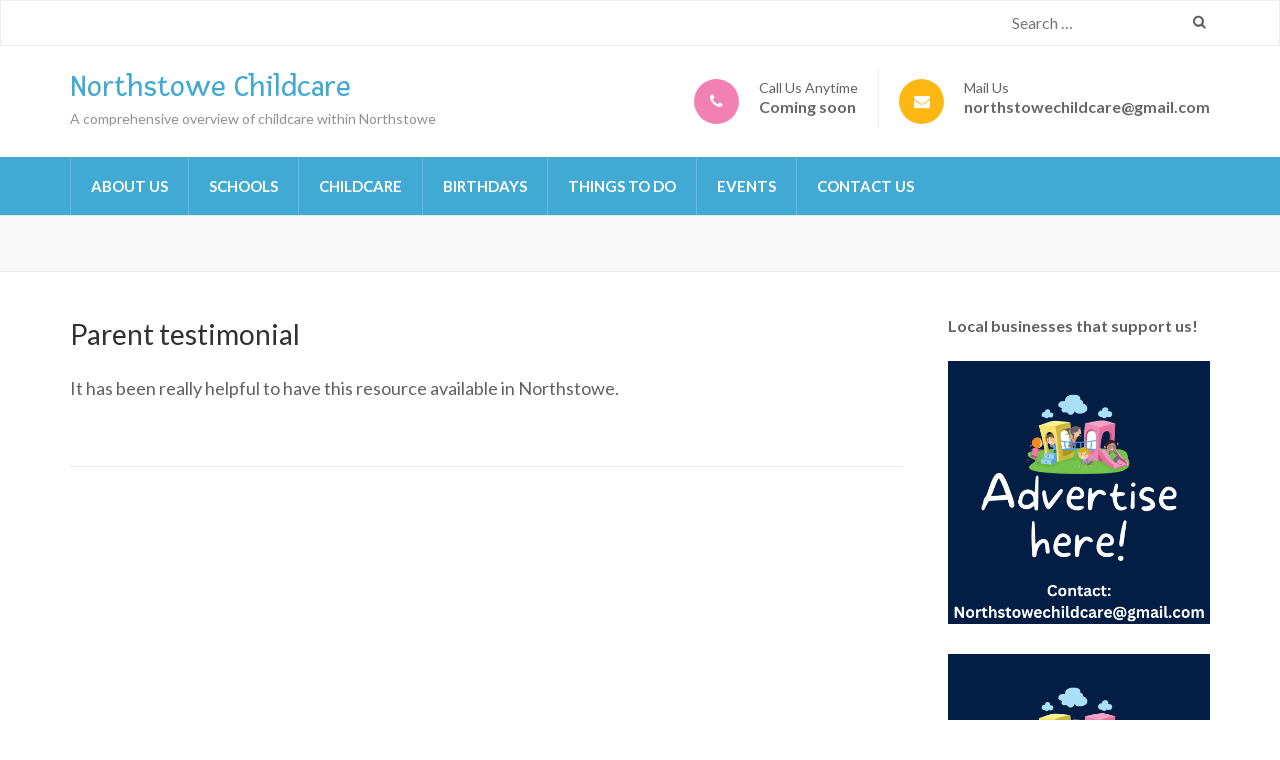

--- FILE ---
content_type: text/css
request_url: https://northstowechildcare.co.uk/wp-content/themes/preschool-and-kindergarten-pro/style.css?ver=2.0.8
body_size: 20581
content:
/*
Theme Name: Preschool and Kindergarten Pro
Theme URI: http://raratheme.com/wordpress-themes/preschool-and-kindergarten-pro/
Author: Rara Theme
Author URI: http://raratheme.com/
Description: Preschool and Kindergarten Pro is a beautiful educational WordPress theme suitable for Kindergarten, Schools, Elementary, Primary Schools, Universities, Academy, Secondary School, LMS, Training Center and Educational institutions. Preschool and Kindergarten is also suitable for education and children activities. It is mobile responsive and translation ready. The theme is very flexible and versatile. In other words, it is multipurpose theme. It can be used to build various types of websites for business, corporate, charity, food, recipe, travel, photography, feminine, lifestyle, events, etc. The theme is highly customizable with various features and personalization options. Preschool and Kindergarten comes with several features to make a user-friendly, interactive and visually stunning website. Such features include custom menu, attractive slider, about section, courses section, testimonial section, featured programs, Banner with Call to Action Button (CTA), and social media. The theme is SEO friendly with optimized codes, which make it easy for your site to rank on Google and other search engines. The theme is properly tested and optimized for speed and faster page load time and has a secure and clean code. The theme is also translation ready. Designed with visitor engagement in mind, Preschool and Kindergarten theme helps you to easily and intuitively create professional and appealing websites. If your preschool, kindergarten, school, college or university needs an online home that is dynamic and multi-functional, Preschool and Kindergarten them is a good place to start. Check the demo at https://raratheme.com/preview/preschool-and-kindergarten/, documentation at https://raratheme.com/wordpress-themes/preschool-and-kindergarten/, and get support at http://raratheme.com/support-ticket/.
Version: 2.0.8
License: GNU General Public License v2 or later
License URI: http://www.gnu.org/licenses/gpl-2.0.html
Text Domain: preschool-and-kindergarten-pro
Tags: translation-ready, custom-background, theme-options, custom-menu, custom-logo, post-formats, threaded-comments, blog, two-columns, right-sidebar, footer-widgets, education, e-commerce, one-column, full-width-template

This theme, like WordPress, is licensed under the GPL.
Use it to make something cool, have fun, and share what you've learned with others.

Preschool and Kindergarten Pro is based on Underscores http://underscores.me/, (C) 2012-2016 Automattic, Inc.
Underscores is distributed under the terms of the GNU GPL v2 or later.

Normalizing styles have been helped along thanks to the fine work of
Nicolas Gallagher and Jonathan Neal http://necolas.github.com/normalize.css/
*/

/*--------------------------------------------------------------
>>> TABLE OF CONTENTS:
----------------------------------------------------------------
# Normalize
# Typography
# Elements
# Forms
# Navigation
	## Links
	## Menus
# Accessibility
# Alignments
# Clearings
# Widgets
# Content
    ## Posts and pages
	## Asides
	## Comments
# Infinite scroll
# Media
	## Captions
	## Galleries
--------------------------------------------------------------*/

/*--------------------------------------------------------------
# Normalize
--------------------------------------------------------------*/
html {
	font-family: 'PT Serif', serif;
	-webkit-text-size-adjust: 100%;
	-ms-text-size-adjust:     100%;
}

body {
	margin: 0;
}

article,
aside,
details,
figcaption,
figure,
footer,
header,
main,
menu,
nav,
section,
summary {
	display: block;
}

audio,
canvas,
progress,
video {
	display: inline-block;
	vertical-align: baseline;
}

audio:not([controls]) {
	display: none;
	height: 0;
}

[hidden],
template {
	display: none;
}

a {
	text-decoration:none;
    color:#bbbcc1;
    outline:none;
}

a:active,
a:hover {
	text-decoration:underline;
    color: #bbbcc1;
}

a:focus{outline: none;}

abbr[title] {
	border-bottom: 1px dotted;
}

b,
strong {
	font-weight: bold;
}

dfn {
	font-style: italic;
}

h1 {
	font-size: 2em;
	margin: 0.67em 0;
}

mark {
	background: #ff0;
	color: #000;
}

small {
	font-size: 80%;
}

sub,
sup {
	font-size: 75%;
	line-height: 0;
	position: relative;
	vertical-align: baseline;
}

sup {
	top: -0.5em;
}

sub {
	bottom: -0.25em;
}

img {
	border: 0;
}

svg:not(:root) {
	overflow: hidden;
}

figure {
	margin: 0 0 30px;
}

hr {
	box-sizing: content-box;
	height: 0;
}

pre {
	overflow: auto;
}

code,
kbd,
pre,
samp {
	font-family: monospace, monospace;
	font-size: 1em;
}

button,
input,
optgroup,
select,
textarea {
	color: inherit;
	font: inherit;
	margin: 0;
}

button {
	overflow: visible;
}

button,
select {
	text-transform: none;
}

button,
html input[type="button"],
input[type="reset"],
input[type="submit"] {
	-webkit-appearance: button;
	cursor: pointer;
}

button[disabled],
html input[disabled] {
	cursor: default;
}

button::-moz-focus-inner,
input::-moz-focus-inner {
	border: 0;
	padding: 0;
}

input {
	line-height: normal;
}

input[type="checkbox"],
input[type="radio"] {
	box-sizing: border-box;
	padding: 0;
}

input[type="number"]::-webkit-inner-spin-button,
input[type="number"]::-webkit-outer-spin-button {
	height: auto;
}

input[type="search"] {
	-webkit-appearance: textfield;
	box-sizing: content-box;
}

input[type="search"]::-webkit-search-cancel-button,
input[type="search"]::-webkit-search-decoration {
	-webkit-appearance: none;
}

fieldset {
	border: 1px solid #c0c0c0;
	margin: 0 2px;
	padding: 0.35em 0.625em 0.75em;
}

legend {
	border: 0;
	padding: 0;
}

textarea {
	overflow: auto;
}

optgroup {
	font-weight: bold;
}

table {
	border-collapse: collapse;
	border-spacing: 0;
}

td,
th {
	padding: 0;
}

/*--------------------------------------------------------------
# Typography
--------------------------------------------------------------*/
body,
button,
input,
select,
textarea {
	color: #616161;
	font-family: 'Lato', sans-serif;
	font-size: 16px;
	font-size: 1rem;
	line-height: 1.5;
}

h1,
h2,
h3,
h4,
h5,
h6 {
	clear: both;
	margin-top: 0;
}

p {
	margin-bottom: 1.5em;
	margin-top: 0
}

dfn,
cite,
em,
i {
	font-style: italic;
}

blockquote {
	margin: 0 1.5em;
}

address {
	margin: 0 0 1.5em;
}

pre {
	background: #f9f9f9;
	font-family: "Courier 10 Pitch", Courier, monospace;
	font-size: 16px;
	font-size: 0.9375rem;
	line-height: 1.6;
	margin-bottom: 1.5em;
	max-width: 100%;
	overflow: auto;
	padding: 1.6em;
}

code,
kbd,
tt,
var {
	font-family: Monaco, Consolas, "Andale Mono", "DejaVu Sans Mono", monospace;
	font-size: 15px;
	font-size: 0.9375rem;
}

abbr,
acronym {
	border-bottom: 1px dotted #666;
	cursor: help;
}

mark,
ins {
	background: #fff9c0;
	text-decoration: none;
}

big {
	font-size: 125%;
}

/*--------------------------------------------------------------
# Elements
--------------------------------------------------------------*/
html {
	-webkit-box-sizing: border-box;
	-moz-box-sizing: border-box;
	box-sizing: border-box;
}

*,
*:before,
*:after { /* Inherit box-sizing to make it easier to change the property for components that leverage other behavior; see http://css-tricks.com/inheriting-box-sizing-probably-slightly-better-best-practice/ */
	-webkit-box-sizing: inherit;
	-moz-box-sizing: inherit;
	box-sizing: inherit;
}

body {
	color:#616161;
    font:18px/24px 'Lato', sans-serif;
    background:#fff;
     overflow-y: scroll;
    -webkit-text-size-adjust:100%;
    -ms-text-size-adjust:none;
    min-width: 320px;
}

blockquote:before,
blockquote:after,
q:before,
q:after {
	content: "";
}

blockquote,
q {
	quotes: "" "";
}

hr {
	background-color: #ccc;
	border: 0;
	height: 1px;
	margin-bottom: 1.5em;
}

ul,
ol {
	margin: 0 0 1.5em 0;
}

ul {
	list-style: square;
	padding: 0 0 0 22px;
}

ol {
	list-style: decimal;
	padding: 0 0 0 22px;
}

li > ul,
li > ol {
	margin-bottom: 0;
	margin-left: 0;
}

dt {
	font-weight: bold;
}

dd {
	margin: 0 1.5em 1.5em;
}

img {
	height: auto; /* Make sure images are scaled correctly. */
	max-width: 100%; /* Adhere to container width. */
}

table {
	margin: 0 0 1.5em;
	width: 100%;
}

/*--------------------------------------------------------------
# Forms
--------------------------------------------------------------*/
button,
input[type="button"],
input[type="reset"],
input[type="submit"] {
	border: 2px solid #41aad4;
    font-size: 16px;
    font-weight: 700;
    letter-spacing: 1px;
    line-height: 28px;
    padding: 8px 28px;
    text-transform: uppercase;
    background: none;
}

button:hover,
input[type="button"]:hover,
input[type="reset"]:hover,
input[type="submit"]:hover {
	background: #41aad4;
	color: #fff;
}

button:focus,
input[type="button"]:focus,
input[type="reset"]:focus,
input[type="submit"]:focus,
button:active,
input[type="button"]:active,
input[type="reset"]:active,
input[type="submit"]:active {
	background: #41aad4;
	color: #fff;
}

input[type="text"],
input[type="email"],
input[type="url"],
input[type="password"],
input[type="search"],
textarea {
	color: #666;
	border: 1px solid #dbdbdb;
	border-radius: 0;
}

input[type="text"]:focus,
input[type="email"]:focus,
input[type="url"]:focus,
input[type="password"]:focus,
input[type="search"]:focus,
textarea:focus {
	color: #111;
}

input[type="text"],
input[type="email"],
input[type="url"],
input[type="password"],
input[type="search"] {
	padding: 10px 15px;
	outline: none;
}

textarea {
	padding: 10px 15px;
	width: 100%;
	height: 155px;
	resize: none;
	outline: none;
}

/*--------------------------------------------------------------
# Navigation
--------------------------------------------------------------*/
/*--------------------------------------------------------------
## Links
--------------------------------------------------------------*/
a {
	color: #41aad4;
}

a:hover,
a:focus,
a:active {
	color: #41aad4;
	text-decoration: underline;
}

a:focus {
	outline: none;
}

a:hover,
a:active {
	outline: none;
}

/*--------------------------------------------------------------
## Menus
--------------------------------------------------------------*/
.main-navigation {
	float: right;
	margin: 21px 9px 0 0;
}

.main-navigation ul {
	display: none;
	list-style: none;
	margin: 0;
	padding-left: 0;
	font-size: 16px;
	font-weight: 700;
}

.main-navigation ul:after{
	content: '';
	display: block;
	clear: both;
}

.main-navigation li {
	float: left;
	position: relative;
	margin-left: 48px;
}

.main-navigation ul li:first-child{margin-left: 0;}

.main-navigation a {
	display: block;
	text-decoration: none;
	padding: 0 0 16px;
}

.main-navigation ul ul {
	box-shadow: 0 3px 3px rgba(0, 0, 0, 0.2);
	float: left;
	position: absolute;
	top: 100%;
	left: -22px;
	z-index: 99999;
	width: 180px;
	background: #41aad4;
	display: none;
}

.main-navigation ul ul:before{
	width: 0;
	height: 0;
	border-left: 10px solid transparent;
	border-right: 10px solid transparent;
	border-bottom: 10px solid #41aad4;
	content: '';
	position: absolute;
	top: -10px;
	left: 30px;
}

.main-navigation ul ul ul {
	left: -100%;
	top: 0;
}

.main-navigation ul ul ul:before{display: none;}

.main-navigation ul ul a {
	color: #fff;
	border-bottom: 1px solid rgba(255, 255, 255, 0.2);
	padding: 10px 23px;
}

.main-navigation ul ul li a:hover,
.main-navigation ul ul li a:focus{
	background: rgba(255, 255, 255, 0.2);
	color: #fff;
}

.main-navigation ul ul li {
	float: none;
	display: block;
	margin: 0;
}

.main-navigation li:hover > a,
.main-navigation li:focus > a,
.main-navigation li.focus > a {
	color: #4fbba9;
}

.main-navigation ul ul :hover > a,
.main-navigation ul ul :focus > a,
.main-navigation ul ul .focus > a {
	background: rgba(255, 255, 255, 0.2);
	color: #fff;
}

.main-navigation ul ul a:hover,
.main-navigation ul ul a.focus {
}

.main-navigation ul li:hover > ul,
.main-navigation ul li.focus > ul {
	display: block;
}

.main-navigation ul ul li:hover > ul,
.main-navigation ul ul li.focus > ul {
	display: block;
}

.main-navigation .current_page_item > a,
.main-navigation .current-menu-item > a,
.main-navigation .current_page_ancestor > a,
.main-navigation .current-menu-ancestor > a,
.main-navigation ul li a:hover,
.main-navigation ul li a:focus {
	color: #4fbba9;
}

.main-navigation ul ul .current_page_item > a,
.main-navigation ul ul .current-menu-item > a,
.main-navigation ul ul .current_page_ancestor > a,
.main-navigation ul ul .current-menu-ancestor > a{
	background: rgba(255, 255, 255, 0.2);
	color: #fff;
}

/* Small menu. */
.menu-toggle,
.main-navigation.toggled ul {
	display: block;
}

@media screen and (min-width: 37.5em) {
	.menu-toggle {
		display: none;
	}
	.main-navigation ul {
		display: block;
	}
}

.site-main .comment-navigation,
.site-main .posts-navigation,
.site-main .post-navigation {
	margin: 0 0 1.5em;
	overflow: hidden;
}

.comment-navigation .nav-previous,
.posts-navigation .nav-previous,
.post-navigation .nav-previous {
	float: left;
	width: 50%;
}

.comment-navigation .nav-next,
.posts-navigation .nav-next,
.post-navigation .nav-next {
	float: right;
	text-align: right;
	width: 50%;
}

/*--------------------------------------------------------------
# Accessibility
--------------------------------------------------------------*/
/* Text meant only for screen readers. */
.screen-reader-text {
	clip: rect(1px, 1px, 1px, 1px);
	position: absolute !important;
	height: 1px;
	width: 1px;
	overflow: hidden;
}

.screen-reader-text:focus {
	background-color: #f1f1f1;
	border-radius: 3px;
	box-shadow: 0 0 2px 2px rgba(0, 0, 0, 0.6);
	clip: auto !important;
	color: #21759b;
	display: block;
	font-size: 14px;
	font-size: 0.875rem;
	font-weight: bold;
	height: auto;
	left: 5px;
	line-height: normal;
	padding: 15px 23px 14px;
	text-decoration: none;
	top: 5px;
	width: auto;
	z-index: 100000; /* Above WP toolbar. */
}

/* Do not show the outline on the skip link target. */
#content[tabindex="-1"]:focus {
	outline: 0;
}

/*--------------------------------------------------------------
# Alignments
--------------------------------------------------------------*/
.alignleft {
	display: inline;
	float: left;
	margin-right: 1.5em;
}

.alignright {
	display: inline;
	float: right;
	margin-left: 1.5em;
}

.aligncenter {
	clear: both;
	display: block;
	margin-left: auto;
	margin-right: auto;
}

/*--------------------------------------------------------------
# Clearings
--------------------------------------------------------------*/
.clear:before,
.clear:after,
.entry-content:before,
.entry-content:after,
.comment-content:before,
.comment-content:after,
.site-header:before,
.site-header:after,
.site-content:before,
.site-content:after,
.site-footer:before,
.site-footer:after {
	content: "";
	display: table;
	table-layout: fixed;
}

.clear:after,
.entry-content:after,
.comment-content:after,
.site-header:after,
.site-content:after,
.site-footer:after {
	clear: both;
}

/*--------------------------------------------------------------
# Widgets
--------------------------------------------------------------*/
.widget {
	margin: 0 0 1.5em;
}

/* Make sure select elements fit in widgets. */
.widget select {
	max-width: 100%;
}

/*--------------------------------------------------------------
# Content
--------------------------------------------------------------*/
/*--------------------------------------------------------------
## Posts and pages
--------------------------------------------------------------*/
.sticky {
	display: block;
}

.hentry {
	margin: 0 0 1.5em;
}

.byline,
.updated:not(.published) {
	display: none;
}

.single .byline,
.group-blog .byline {
	display: inline;
}

.page-content,
.entry-content,
.entry-summary {
	margin: 1.5em 0 0;
}

.page-links {
	clear: both;
	margin: 0 0 1.5em;
}

/*--------------------------------------------------------------
## Asides
--------------------------------------------------------------*/
.blog .format-aside .entry-title,
.archive .format-aside .entry-title {
	display: none;
}

/*--------------------------------------------------------------
## Comments
--------------------------------------------------------------*/
.comment-content a {
	word-wrap: break-word;
}

.bypostauthor {
	display: block;
}

/*--------------------------------------------------------------
# Infinite scroll
--------------------------------------------------------------*/
/* Globally hidden elements when Infinite Scroll is supported and in use. */
.infinite-scroll .posts-navigation, /* Older / Newer Posts Navigation (always hidden) */
.infinite-scroll.neverending .site-footer { /* Theme Footer (when set to scrolling) */
	display: none;
}

/* When Infinite Scroll has reached its end we need to re-display elements that were hidden (via .neverending) before. */
.infinity-end.neverending .site-footer {
	display: block;
}

/*--------------------------------------------------------------
# Media
--------------------------------------------------------------*/
.page-content .wp-smiley,
.entry-content .wp-smiley,
.comment-content .wp-smiley {
	border: none;
	margin-bottom: 0;
	margin-top: 0;
	padding: 0;
}

/* Make sure embeds and iframes fit their containers. */
embed,
iframe,
object {
	max-width: 100%;
}

/*--------------------------------------------------------------
## Captions
--------------------------------------------------------------*/
.wp-caption {
	margin-bottom: 1.5em;
	max-width: 100%;
}

.wp-caption img[class*="wp-image-"] {
	display: block;
	margin-left: auto;
	margin-right: auto;
}

.wp-caption .wp-caption-text {
	margin: 0.8075em 0;
}

.wp-caption-text {
	text-align: center;
	background: #41aad4;
    color: #fff;
    display: block;
    padding: 5px 0;
}

/*--------------------------------------------------------------
## Galleries
--------------------------------------------------------------*/
.gallery {
	margin-bottom: 1.5em;
	margin-left: -15px;
	margin-right: -15px;
}

.gallery-item {
	float: left;
	text-align: center;
	vertical-align: top;
	width: 100%;
	padding-left: 15px;
	padding-right: 15px;
	margin-bottom: 30px;
}

.gallery-item img{
 	/*width: 100%;*/
 	vertical-align: top;
}

.gallery-columns-2 .gallery-item {
	max-width: 50%;
}

.gallery-columns-3 .gallery-item {
	max-width: 33.33%;
}

.gallery-columns-4 .gallery-item {
	max-width: 25%;
}

.gallery-columns-5 .gallery-item {
	max-width: 20%;
}

.gallery-columns-6 .gallery-item {
	max-width: 16.66%;
}

.gallery-columns-7 .gallery-item {
	max-width: 14.28%;
}

.gallery-columns-8 .gallery-item {
	max-width: 12.5%;
}

.gallery-columns-9 .gallery-item {
	max-width: 11.11%;
}

.gallery-item{
	position: relative;
}

.gallery-caption {
	display: block;
	background: #41aad4;
	color: #fff;
	padding: 5px 0;
	text-align: center;

}

.gallery-item img{
	width: 100%;
}


/*common site style*/
.container{
	width: 1170px;
	margin: 0 auto;
	padding-left: 15px;
	padding-right: 15px;
}

.container:after{
	content: '';
	display: block;
	clear: both;
}

.row{
	margin-left: -15px;
	margin-right: -15px;
}

.row:after{
	content: '';
	display: block;
	clear: both;
}

.site{
	background: #fff;
}

.custom-background .site{
	max-width: 1199px;
	margin: 0 auto;
}

/*header style*/
.header-t{
	background: #f9f9f9 url(images/line.png) repeat-x 0 100%;
	padding: 8px 0 17px;
}

.header-t .contact-info{
	float: left;
	margin: 0;
	padding: 0;
	list-style: none;
	overflow: hidden;
	font-size: 16px;
}

.header-t .contact-info li{
	float: left;
	margin-right: 38px;
}

.header-t .contact-info li a{color: #919191;}

.header-t .contact-info li a:hover,
.header-t .contact-info li a:focus{
	color: #41aad4;
	text-decoration: none;
}

.header-t .contact-info li a .fa{
	font-size: 15px;
	margin-right: 5px;
}

.header-t .widget_rttk_social_links{
	float: right;
	margin: 0;
}

.header-t .widget_rttk_social_links .widget-title{display: none;}

.header-t .widget_rttk_social_links ul{
	margin: 0;
	padding: 0;
	list-style: none;
	overflow: hidden;
	font-size: 15px;
}

.header-t .widget_rttk_social_links ul li{
	float: left;
	margin: 0 0 3px 21px;
	padding: 0;
}

.header-t .widget_rttk_social_links ul li:before{
	display: none;
}

.header-t .widget_rttk_social_links ul li:first-child{margin-left: 0;}

.header-t .widget_rttk_social_links ul li a{
	color: #919191;
	font-size: 15px;
	line-height: 24px;
	height: auto;
	width: auto;
	background: none;
}

.header-t .widget_rttk_social_links ul li a[href*="ok.ru"],
.header-t .widget_rttk_social_links ul li a[href*="vk.com"]{
	background: none;
}

.header-t .widget_rttk_social_links ul li a:hover,
.header-t .widget_rttk_social_links ul li a:focus{
	text-decoration: none;
	color: #41aad4;
}

.header-b{padding: 23px 0 30px;}

.site-branding{
	float: left;
}

.site-branding .site-title{
	font-size: 32px;
	line-height: 36px;
	margin: 0 0 5px;
	font-weight: 400;
	font-family: 'Pacifico', cursive;
	-webkit-transition: linear 0.2s;
	-moz-transition: linear 0.2s;
	transition: linear 0.2s;
}

.site-branding .site-title a:hover,
.site-branding .site-title a:focus{text-decoration: none;}

.site-branding .site-description{
	font-size: 14px;
	line-height: 17px;
	color: #919191;
	margin: 0;
}

/*banner style*/
.banner{position: relative;}

#banner-slider li{
	position: relative;
	height: 100%;
}

.banner img{
	width: 100%;
	vertical-align: top;
	/*height: 636px;
	object-fit: cover;*/
}

.banner .banner-text{
	position: absolute;
	/*top: 24.5%;*/
	top: 40%;
	left: 0;
	width: 100%;
	color: #fff;
	font-size: 24px;
	line-height: 32px;
	z-index: 2;
}

.banner .banner-text .text-holder{
	max-width: 570px;
	float: left;
	margin-left: 50px;
}

.banner .banner-text .title{
	font-size: 60px;
	line-height: 64px;
	display: block;
	margin: 0 0 13px;
}

.banner .banner-text .btn-enroll{
	background: #41aad4;
	border: 2px solid #41aad4;
	font-size: 16px;
	line-height: 20px;
	color: #fff;
	font-weight: 700;
	text-transform: uppercase;
	float: left;
	padding: 13px 42px 14px 42px;
}

.banner .banner-text .btn-enroll:hover,
.banner .banner-text .btn-enroll:focus{
	text-decoration: none;
	background: none;
}

.banner .banner-text p{margin: 0 0 26px;}

.banner .owl-nav{margin: 0;}

.banner .owl-nav .owl-prev{
	background: url(images/btn-prev.png) no-repeat;
	width: 55px;
	height: 55px;
	text-indent: -9999px;
	position: absolute;
	top: 50%;
	left: 10px;
	margin-top: -55px;
	opacity: 0.5;
}

.banner .owl-nav .owl-prev:hover{
	background: url(images/btn-prev.png) no-repeat;
	opacity: 1;
}

.banner .owl-nav .owl-next{
	background: url(images/btn-next.png) no-repeat;
	width: 55px;
	height: 55px;
	text-indent: -9999px;
	font-size: 0;
	line-height: 0;
	position: absolute;
	top: 50%;
	right: 10px;
	margin-top: -55px;
	opacity: 0.5; 
}

.banner .owl-nav .owl-next:hover{
	background: url(images/btn-next.png) no-repeat;
	opacity: 1;
}

.banner .owl-theme .owl-dots{
	position: relative;
	width: 100%;
	bottom: 40px;
}

.banner .owl-theme .owl-dots span{
	background: none;
	width: 13px;
	height: 13px;
	border: 2px solid #fff;
	margin: 0 5px;
}

.banner .owl-theme .owl-dots .active span,
.banner .owl-theme .owl-dots .owl-dot:hover span{
	background: #fff;
}

/*welcome section style*/
.welcome{
	padding: 75px 0 83px;
}

.welcome .img-holder{
	float: left;
	width: 50%;
	padding-left: 15px;
	padding-right: 15px;
	margin-top: 3px;
}

.welcome .img-holder img{vertical-align: top;}

.welcome .text-holder{
	float: left;
	width: 50%;
	padding-left: 15px;
	padding-right: 15px;
}

.welcome .text-holder .title{
	font-size: 36px;
	line-height: 40px;
	font-weight: 700;
	color: #f380b2;
	margin: 0 0 10px;
}

.welcome .text-holder .btn-more{
	font-size: 16px;
	line-height: 20px;
	font-weight: 700;
	text-transform: uppercase;
	border: 2px solid #41aad4;
	float: left;
	padding: 11px 58px 12px 58px;
}

.welcome .text-holder .btn-more:hover,
.welcome .text-holder .btn-more:focus{
	text-decoration: none;
	background: #41aad4;
	color: #fff;
}

/*section-2 style*/
.section-2{
	background: #f9f9f9;
	padding: 63px 0 26px;
	text-align: center;
}

.section-2 .header{
	max-width: 780px;
	margin: 0 auto 48px;
	font-size: 24px;
	line-height: 32px;
}

.section-2 .header .title{
	font-size: 42px;
	line-height: 48px;
	color: #f380b2;
	margin: 0 0 21px;
	font-weight: 400;
}

.section-2 .col{
	float: left;
	width: 33.3333%;
	padding-left: 15px;
	padding-right: 15px;
	margin-bottom: 30px;
}

.section-2 .col .img-holder{margin: 0 0 33px;}

.section-2 .col .img-holder img{
	vertical-align: top;
	-webkit-border-radius: 100px;
	border-radius: 50%;
}

.section-2 .col .text-holder{padding: 0 40px;}

.section-2 .col .text-holder .title{
	font-size: 24px;
	line-height: 28px;
	font-weight: 400;
	color: #313131;
	margin: 0 0 18px;
}

.section-2 .col .text-holder .title a{color: #313131;}

.section-2 .col .text-holder .title a:hover,
.section-2 .col .text-holder .title a:focus{
	text-decoration: none;
	color: #41aad4;
}

/*CTA section style*/
.cta-section{
	background: #41aad4;
	padding: 70px 0;
	color: #fff;
}

.cta-section .col{
	float: left;
	width: 100%;
	padding: 0 15px;
}

.cta-section .col .widget{margin: 0;}

.cta-section .col .widget:after{
    content: '';
    display: block;
    clear: both;
}

.cta-section .col .widget .widget-title{
    display: inline-block;
    font-size: 26px;
    line-height: 32px;
    margin: 0 0 5px;
    text-transform: uppercase;
    width:  48%;
    color: #fff;
}

.cta-section .col .widget form{
    display: inline-block;
    vertical-align: middle;
    width: 48%;
}

.cta-section .col .widget form p{margin: 0;}

.cta-section .col .widget form #subscribe-text p{margin: 0 0 1.5em;}

.cta-section .col .widget form input[type="email"]{
    border: 0;
    float: left;
    padding: 12px 15px;
    width: 65% !important;
    outline: none;
}

.cta-section .col .widget form input[type="submit"]{
    background: none;
    font-size: 16px;
    font-weight: 700;
    letter-spacing: 1px;
    line-height: 28px;
    padding: 8px 28px;
    text-transform: uppercase;
    border: 2px solid #fff;
    color: #fff;
}

.cta-section .col .text{
	padding: 0 30px;
}

.cta-section .col .text p{margin: 0;}

.cta-section .col .text strong{
	display: block;
	font-size: 26px;
	line-height: 32px;
	text-transform: uppercase;
	margin: 0 0 5px;
}

.cta-section .col .form-holder{
	padding: 0 23px 0 0;
}

.cta-section .col .form-holder form{
	border: 2px solid #fff;
}

.cta-section .col .form-holder form:after{
	content: "";
	display: block;
	clear: both;
}

.cta-section .col .form-holder form input[type="email"]{
	float: left;
	border: 0;
	width: 346px;
	padding: 12px 15px;
}

.cta-section .col .form-holder form input[type="submit"]{
	float: right;
	width: 182px;
	text-align: center;
	color: #fff;
}

/*sectioni-3 style*/
.section-3{padding: 66px 0;}

.section-3 .header{
	font-size: 24px;
	line-height: 32px;
	max-width: 780px;
}

.section-3 .header .title{
	color: #f380b2;
    font-size: 42px;
    font-weight: 400;
    line-height: 48px;
    margin: 0 0 10px;
}

.section-3 .header p{margin: 0 0 23px;}

.section-3 .text-holder{
	float: left;
	width: 66.6667%;
	padding-left: 15px;
	padding-right: 15px;
}

.section-3 ul{
	margin: 0 0 50px;
	padding: 0;
	list-style: none;
	overflow: hidden;
}

.section-3 ul li{
	float: left;
	padding-left: 60px;
	padding-right: 15px;
	padding-top: 8px;
	width: 50%;
	position: relative;
}

.section-3 ul li:before{
	content: '\f00c';
	font-family: 'FontAwesome';
	position: absolute;
	top: 0;
	left: 0;
	font-size: 18px;
	line-height: 45px;
	color: #fff;
	width: 45px;
	height: 45px;
	background: #4fbba9;
	text-align: center;
	-webkit-border-radius: 100px;
	border-radius: 50%;
}

.section-3 ul li .title{
	font-size: 20px;
	line-height: 24px;
	font-weight: 700;
	color: #313131;
	margin: 0 0 7px;
}

.section-3 .text-holder .btn-detail{
	border: 2px solid #41aad4;
    float: left;
    font-size: 16px;
    font-weight: 700;
    line-height: 20px;
    padding: 11px 58px 12px;
    text-transform: uppercase;
}

.section-3 .text-holder .btn-detail:hover,
.section-3 .text-holder .btn-detail:focus{
	text-decoration: none;
	background: #41aad4;
	color: #fff;
}

.section-3 .img-holder{
	float: left;
	width: 33.3333%;
	padding-left: 15px;
	padding-right: 15px;
	margin-top: -107px;
}

.section-3 .img-holder img{vertical-align: top;}

/*promotional-block style*/
.promotional-block{
	color: #fff;
	font-size: 24px;
	line-height: 32px;
	text-align: center;
	padding: 130px 0 119px;
	position: relative;
}

.promotional-block:before{
	content: '';
	position: absolute;
	top: 0;
	left: 0;
	width: 100%;
	height: 100%;
	background: rgba(0, 0, 0, 0.3);
}

.promotional-block .container{
	position: relative;
	z-index: 1;
}

.promotional-block .title{
	font-size: 60px;
	line-height: 66px;
	margin: 0 0 20px;
	font-weight: 400;
}

.promotional-block .btn-detail{
	border: 2px solid #fff;
    font-size: 16px;
    font-weight: 700;
    line-height: 20px;
    padding: 11px 58px 12px;
    text-transform: uppercase;
    color: #fff;
    display: inline-block;
}

.promotional-block .btn-detail:hover,
.promotional-block .btn-detail:focus{
	text-decoration: none;
	background: #fff;
	color: #313131;
}

/*featured section stlyle*/
.featured{
	background: #fff;
	padding: 70px 0;
	text-align: center;
}

.featured .header{
	font-size: 24px;
    line-height: 32px;
    margin: 0 auto 90px;
    max-width: 780px;
}

.featured .header .title{
	color: #f380b2;
    font-size: 42px;
    font-weight: 400;
    line-height: 48px;
    margin: 0 0 21px;
}

.featured .col{
	float: left;
	width: 33.3333%;
	padding-left: 15px;
	padding-right: 15px;
	margin-bottom: 30px;
}

.featured .col .holder{
	background: #f9f9f9;
	padding: 0 40px 50px;
}

.featured .col .img-holder{margin: 0 0 33px;}

.featured .col .img-holder img{
	vertical-align: top;
	-webkit-border-radius: 100px;
	border-radius: 50%;
	border: 10px solid #f9f9f9;
	margin: -45px 0 0;
}

.featured .col .text-holder{
	/*padding: 0 40px;*/
}

.featured .col .text-holder .title{
	color: #313131;
    font-size: 24px;
    font-weight: 400;
    line-height: 28px;
    margin: 0 0 18px;
}

.featured .col .text-holder .btn-detail{
	border: 2px solid #41aad4;
    display: block;
    font-size: 16px;
    font-weight: 700;
    line-height: 20px;
    padding: 11px 10px 12px;
    text-transform: uppercase;
}

.featured .col .text-holder .btn-detail:hover,
.featured .col .text-holder .btn-detail:focus{
	text-decoration: none;
	background: #41aad4;
	color: #fff;
}

.featured .btn-holder .btn-view{
	display: inline-block;
	border: 2px solid #41aad4;
	background: #41aad4;
	color: #fff;
    font-size: 16px;
    font-weight: 700;
    line-height: 20px;
    padding: 11px 10px 12px;
    text-transform: uppercase;
    min-width: 250px;
}

.featured .btn-holder .btn-view:hover,
.featured .btn-holder .btn-view:focus{
	text-decoration: none;
	background: none;
	color: #41aad4;
}

/*testimonial style*/
.testimonial-section{padding: 70px 0;}

.testimonial-section .header {
    font-size: 24px;
    line-height: 32px;
    margin: 0 auto 48px;
    max-width: 780px;
    text-align: center;
}

.testimonial-section .header .title {
    color: #f380b2;
    font-size: 42px;
    font-weight: 400;
    line-height: 48px;
    margin: 0 0 21px;
}

.testimonial-section .lightSlider{
	/*height: auto !important;*/
}

.testimonial-section .table{
	display: table;
	width: 100%;
	background: #3ca4d0;
}

.testimonial-section .table .table-row{
	display: table-row;
}

.testimonial-section .text-holder,
.testimonial-section .img-holder{
	display: table-cell;
	vertical-align: middle;
	width: 50%;
}

.testimonial-section .img-holder img{
	vertical-align: top;
}

.testimonial-section .text-holder{
	color: #fff;
	padding: 50px;
}

.testimonial-section .text-holder .header{
	font-size: 24px;
	line-height: 32px;
	text-align: left;
	margin: 0;
}

.testimonial-section .text-holder .header .title{
    font-size: 42px;
    font-weight: 400;
    line-height: 48px;
    margin: 0 0 10px;
    color: #fff;
}

.testimonial-section .text-holder .header p{margin: 0 0 26px;}

.testimonial-section .text-holder .name{
	display: block;
	font-weight: 700;
}

.testimonial-section .owl-nav .owl-next{
	background: url(images/btn-next2.png) no-repeat;
	width: 45px;
	height: 45px;
	right: 0;
	position: absolute;
	top: 50%;
	margin: -25px 0 0;
	font-size: 0;
	border-radius: 0;
	opacity: 0.5;
}

.testimonial-section .owl-nav .owl-next:hover{
	opacity: 1;
	background: url(images/btn-next2.png) no-repeat;
}

.testimonial-section .owl-nav .owl-prev{
	background: url(images/btn-prev2.png) no-repeat;
	width: 45px;
	height: 45px;
	left: 0;
	position: absolute;
	top: 50%;
	margin: -25px 0 0;
	font-size: 0;
	border-radius: 0;
	opacity: 0.5;
}

.testimonial-section .owl-nav .owl-prev:hover{
	opacity: 1;
	background: url(images/btn-prev2.png) no-repeat;
}

.testimonial-section .owl-nav .disabled,
.testimonial-section .owl-nav .disabled:hover{opacity: 0;}

/*our-staff style*/
.our-staff{
	background: #f9f9f9;
	padding: 70px 0 40px;
}

.our-staff .header {
    font-size: 24px;
    line-height: 32px;
    margin: 0 auto 48px;
    max-width: 780px;
    text-align: center;
}

.our-staff .header .title {
    color: #f380b2;
    font-size: 42px;
    font-weight: 400;
    line-height: 48px;
    margin: 0 0 21px;
}

.our-staff .col{
	float: left;
	width: 33.3333%;
	padding-left: 15px;
	padding-right: 15px;
	margin-bottom: 30px;
}

.our-staff .col .img-holder img{
	width: 100%;
	vertical-align: top;
}

.our-staff .col .text-holder{
	background: #fff;
	box-shadow: 0 1px 2px rgba(0, 0, 0, 0.1);
	padding: 23px 30px;
}

.our-staff .col .text-holder .name{
	display: block;
	font-size: 20px;
	line-height: 24px;
	font-weight: 700;
	color: #313131;
	margin: 0 0 5px;
}

.our-staff .col .text-holder .designation{
	font-size: 18px;
	line-height: 22px;
	color: #919191;
	display: block;
}

.our-staff .btn-holder{text-align: center;}

.our-staff .btn-holder .btn-view{
	display: inline-block;
	border: 2px solid #41aad4;
	background: #41aad4;
	color: #fff;
    font-size: 16px;
    font-weight: 700;
    line-height: 20px;
    padding: 11px 10px 12px;
    text-transform: uppercase;
    min-width: 250px;
}

.our-staff .btn-holder .btn-view:hover,
.our-staff .btn-holder .btn-view:focus{
	text-decoration: none;
	background: none;
	color: #41aad4;
}

/*news section style*/
.news{padding: 70px 0 40px;}

.news .header {
    font-size: 24px;
    line-height: 32px;
    margin: 0 auto 48px;
    max-width: 780px;
    text-align: center;
}

.news .header .title {
    color: #f380b2;
    font-size: 42px;
    font-weight: 400;
    line-height: 48px;
    margin: 0 0 21px;
}

.news .post{
	float: left;
	width: 33.3333%;
	padding-left: 15px;
	padding-right: 15px;
	margin-bottom: 30px;
}

.news .post .posted-on{
	float: left;
	width: 65px;
	margin-right: 30px;
	border: 1px solid #4fbba9;
	text-align: center;
	color: #4fbba9;
	padding: 10px 0;
}

.news .post .posted-on strong{
	display: block;
	font-size: 32px;
	line-height: 33px;
	font-weight: 400;
}

.news .post .posted-on span{
	display: block;
	font-size: 12px;
	text-transform: uppercase;
	line-height: 15px;
}

.news .post .text-holder{overflow: hidden;}

.news .post .entry-title{
	font-size: 20px;
	line-height: 24px;
	font-weight: 700;
	color: #616161;
	margin: 0 0 15px;
}

.news .post .entry-title a{color: #616161;}

.news .post .entry-title a:hover,
.news .post .entry-title a:focus{
	text-decoration: none;
	color: #41aad4;
}

.news .post .entry-content{margin: 0;}

.news .post .entry-footer{overflow: hidden;}

.news .post .readmore{
	font-size: 15px;
	font-weight: 700;
	text-transform: uppercase;
}

.news .btn-holder{
	text-align: center;
	margin-top: 50px;
}

.news .btn-holder .btn-view{
	display: inline-block;
	border: 2px solid #41aad4;
	background: #41aad4;
	color: #fff;
    font-size: 16px;
    font-weight: 700;
    line-height: 20px;
    padding: 11px 10px 12px;
    text-transform: uppercase;
    min-width: 250px;
}

.news .btn-holder .btn-view:hover,
.news .btn-holder .btn-view:focus{
	text-decoration: none;
	background: none;
	color: #41aad4;
}

/*photo-gallery section style*/
.photo-gallery{
	background: #4fbba9;
	padding: 70px 0 28px;
	color: #fff;
}

.photo-gallery .header{
	font-size: 24px;
    line-height: 32px;
    margin: 0 auto 90px;
    max-width: 780px;
    text-align: center;
}

.photo-gallery .header .title{
    font-size: 42px;
    font-weight: 400;
    line-height: 48px;
    margin: 0 0 10px;
}

#gallery-slider{margin: 0 0 32px;}

#gallery-slider img{
	height: 384px;
	object-fit: cover; 
}

.photo-gallery .owl-nav{
	margin: 0;
}

.photo-gallery .owl-nav .owl-prev{
	background: url(images/btn-prev2.png) no-repeat;
	width: 45px;
	height: 45px;
	position: absolute;
	top: 50%;
	left: 0;
	margin: 0;
	font-size: 0;
	opacity: 0.5;
	border-radius: 0;
}

.photo-gallery .owl-nav .owl-prev:hover{
	background: url(images/btn-prev2.png) no-repeat;
	opacity: 1;
}

.photo-gallery .owl-nav .owl-next{
	background: url(images/btn-next2.png) no-repeat;
	width: 45px;
	height: 45px;
	position: absolute;
	top: 50%;
	right: 0;
	margin: 0;
	font-size: 0;
	opacity: 0.5;
	border-radius: 0;
}

.photo-gallery .owl-nav .owl-next:hover{
	background: url(images/btn-next2.png) no-repeat;
	opacity: 1;
}

.photo-gallery .holder{
	max-width: 945px;
	margin: 0 auto;
	overflow: hidden;
}

.photo-gallery .holder span{
	float: left;
	font-size: 30px;
	line-height: 47px;
	font-weight: 300;
}

.photo-gallery .holder .btn-view{
	float: right;
	font-size: 16px;
	line-height: 32px;
	font-weight: 700;
	text-transform: uppercase;
	border: 2px solid #fff;
	color: #fff;
	padding: 8px 30px;
	-webkit-transition: all 0.2s;
	-moz-transition: all 0.2s;
	transition: all 0.2s;
}

.photo-gallery .holder .btn-view:hover,
.photo-gallery .holder .btn-view:focus{
	text-decoration: none;
	background: #fff;
	color: #41aad4;
}

.photo-gallery .caption{
	position: absolute;
	width: 100%;
	background: #41AAD4;
	color: #fff;
	text-align: center;
	left: 0;
	bottom: 0;
	padding: 10px;
	-webkit-transition: linear 0.2s;
	-moz-transition: linear 0.2s;
	transition: linear 0.2s;
	opacity: 0;
}

.photo-gallery .owl-item:hover .caption{opacity: 1;}

/*promotiona-block style*/
.promotional-block{
	padding: 10vw 0;
	position: relative;
}

.promotional-block:after{
	content: '';
	position: absolute;
	top: 0;
	left: 0;
	width: 100%;
	height: 100%;
	background: rgba(0, 0, 0, 0.3);
}

.promotional-block .text-holder .btn-contact{
	border: 2px solid #fff;
    color: #fff;
    display: inline-block;
    font-size: 16px;
    font-weight: 700;
    line-height: 20px;
    padding: 11px 58px 12px;
    text-transform: uppercase;
    margin: 0 10px 10px;
    -webkit-transition: all 0.2s;
    -moz-transition: all 0.2s;
    transition: all 0.2s;
}

.promotional-block .text-holder .btn-contact:hover,
.promotional-block .text-holder .btn-contact:focus{
	text-decoration: none;
	background: #fff;
	color: #41aad4;
}

.promotional-block .text-holder .btn-mission{
	border: 2px solid #41aad4;
	background: #41aad4;
    color: #fff;
    display: inline-block;
    font-size: 16px;
    font-weight: 700;
    line-height: 20px;
    padding: 11px 58px 12px;
    text-transform: uppercase;
    margin: 0 10px;
    -webkit-transition: all 0.2s;
    -moz-transition: all 0.2s;
    transition: all 0.2s;
}

.promotional-block .text-holder .btn-mission:hover,
.promotional-block .text-holder .btn-mission:focus{
	text-decoration: none;
	background: none;
}

/*===============================================
 Contact section style
===============================================*/
.contact-section{
	background: #f9f9f9;
	padding: 70px 0 0;
}

.contact-section .header {
    font-size: 24px;
    line-height: 32px;
    margin: 0 auto 48px;
    max-width: 780px;
    text-align: center;
}

.contact-section .header .title {
    color: #f380b2;
    font-size: 42px;
    font-weight: 400;
    line-height: 48px;
    margin: 0 0 21px;
}

.contact-section .holder{
	overflow: hidden;
	background: #fff;
}

.contact-section .holder .text{
	float: left;
	width: 50%;
	background: #fff;
}

.contact-section .holder .text .text-holder{
	max-width: 555px;
	float: right;
	padding: 70px 127px 70px 15px;
	font-size: 20px;
	line-height: 28px;
}

.contact-section .holder .text .text-holder h3{
	font-size: 36px;
	line-height: 45px;
	font-weight: 400;
	margin: 0 0 10px;
}

.contact-section .holder .text .text-holder address{
	font-weight: 700;
	font-style: normal;
	padding-left: 50px;
	margin: 0 0 1em;
	position: relative;
}

.contact-section .holder .text .text-holder address:before{
	position: absolute;
	top: 5px;
	left: 15px;
	font-family: 'FontAwesome';
	color: #616161;
	content: '\f041';
}

.contact-section .holder .text .text-holder .tel-link,
.contact-section .holder .text .text-holder .email-link{
	padding-left: 50px;
	display: block;
	margin: 0 0 1em;
	position: relative;
}

.contact-section .holder .text .text-holder .tel-link a,
.contact-section .holder .text .text-holder .email-link a{
	color: #616161;
}

.contact-section .holder .text .text-holder .tel-link a:hover,
.contact-section .holder .text .text-holder .email-link a:hover,
.contact-section .holder .text .text-holder .tel-link a:focus,
.contact-section .holder .text .text-holder .email-link a:focus{
	text-decoration: none;
	color: #41aad4;
}

.contact-section .holder .text .text-holder .email-link:before{
	position: absolute;
	top: 0;
	left: 15px;
	font-family: 'FontAwesome';
	color: #616161;
	content: '\f0e0';
	font-size: 16px;
}

.contact-section .holder .text .text-holder .tel-link:before{
	position: absolute;
	top: 2px;
	left: 15px;
	font-family: 'FontAwesome';
	color: #616161;
	content: '\f10b';
	font-size: 24px;
}

.contact-section .holder .text .text-holder .tel-link strong,
.contact-section .holder .text .text-holder .email-link strong{margin-right: 5px;}

.contact-section .holder .map-holder{
	float: left;
	width: 50% !important;
}

.contact-section .holder .map-holder img{
	vertical-align: top;
	height: 453px;
	object-fit: cover;
	width: 100%;
}

/*===============================================
 Blog style
===============================================*/
.top-bar{
	background: #f9f9f9;
	border-top: 1px solid #e9e9e9;
	border-bottom: 1px solid #e9e9e9;
	padding: 24px 0 31px;
}

.page-header{
	float: left;
}

.page-header .page-title{
	font-size: 36px;
	line-height: 43px;
	font-weight: 700;
	color: #f380b2;
	margin: 0;
}

#crumbs{
	float: right;
	font-size: 14px;
	line-height: 17px;
	color: #919191;
	padding: 15px 2px 0 0;
}

#content{padding: 43px 0;}

#primary{
	float: left;
	width: 75%;
	padding-left: 15px;
	padding-right: 15px;
}

.leftsidebar #primary{float: right;}

#primary .site-main{padding-right: 15px;}

#primary .post:after{
	content: '';
	display: block;
	clear: both;
}

#primary .post,
.search #primary .page{
	border-bottom: 1px solid #e9e9e9;
	padding-bottom: 37px;
	margin-bottom: 40px;
}

#primary .post .post-thumbnail,
.search #primary .page .post-thumbnail,
#primary .page .post-thumbnail{
	display: block;
	height: 100%;
	margin: 0 0 23px;
}

#primary .post .post-thumbnail img,
.search #primary .page .post-thumbnail img,
#primary .page .post-thumbnail img{vertical-align: top;}

#primary .post .entry-header,
.search #primary .page .entry-header{margin: 0 0 21px;}

#primary .post .entry-header .entry-title,
.search #primary .page .entry-header .entry-title{
	font-size: 28px;
	line-height: 38px;
	font-weight: 400;
	color: #313131;
	margin: 0 0 14px;
}

#primary .post .entry-header .entry-title a,
.search #primary .page .entry-header .entry-title a{color: #313131;}

#primary .post .entry-header .entry-title a:hover,
#primary .post .entry-header .entry-title a:focus,
.search #primary .page .entry-header .entry-title a:hover,
.search #primary .page .entry-header .entry-title a:focus{
	text-decoration: none;
	color: #41aad4;
}

#primary .post .entry-meta{
	font-size: 16px;
	color: #6c6c6c;
}

#primary .post .entry-meta span{
	display: inline-block;
	margin-right: 23px;
}

#primary .post .entry-meta a:hover,
#primary .post .entry-meta a:focus{
	text-decoration: none;
	color: #6c6c6c;
}

#primary .post .entry-meta .comments-link a:before{
	content: '\f075';
	font-family: 'FontAwesome';
	font-size: 13px;
	margin-right: 5px;
	color: #6c6c6c;
	vertical-align: top;
}

#primary .post .entry-meta .cat-links:before{
	content: '\f07c';
	font-family: 'FontAwesome';
	font-size: 13px;
	margin-right: 5px;
	color: #6c6c6c;
	vertical-align: top;
}

#primary .post .entry-meta .posted-on a:before{
	content: '\f133';
	font-family: 'FontAwesome';
	font-size: 13px;
	margin-right: 5px;
	color: #6c6c6c;
	vertical-align: top;
}

#primary .post .entry-meta .byline a:before{
	content: '\f007';
	font-family: 'FontAwesome';
	font-size: 13px;
	margin-right: 5px;
	color: #6c6c6c;
	vertical-align: top;
}

#primary .post .entry-content,
.search #primary .page .entry-content,
#primary .page .entry-content{margin: 0;}

#primary .post .entry-footer,
.search #primary .page .entry-footer{overflow: hidden;}

#primary .post .btn-readmore,
.search #primary .page .btn-readmore{
	font-size: 16px;
	line-height: 28px;
	font-weight: 700;
	text-transform: uppercase;
	letter-spacing: 1px;
	border: 2px solid #41aad4;
	float: left;
	padding: 8px 28px;
	-webkit-transition: all 0.2s;
	-moz-transition: all 0.2s;
	transition: all 0.2s;
}

#primary .post .btn-readmore:hover,
#primary .post .btn-readmore:focus,
.search #primary .page .btn-readmore:hover,
.search #primary .page .btn-readmore:focus{
	text-decoration: none;
	background: #41aad4;
	color: #fff;
}

#primary .post .entry-content iframe,
#primary .page .entry-content iframe{
	width: 100%;
	height: 475px;
	vertical-align: top;
	margin: 0 0 30px;
}

#primary .post.format-status .entry-header .entry-title,
#primary .post.format-aside .entry-header .entry-title,
#primary .post.format-link .entry-header .entry-title{display: none;}

#primary .post .entry-content h1,
#primary .page .entry-content h1{
	font-size: 60px;
	line-height: 72px;
	font-weight: 400;
	color: #313131;
	margin: 0 0 10px;
}

#primary .post .entry-content h2,
#primary .page .entry-content h2{
	font-size: 42px;
	line-height: 50px;
	font-weight: 400;
	color: #313131;
	margin: 0 0 13px;
}

#primary .post .entry-content h3,
#primary .page .entry-content h3{
	font-size: 36px;
	line-height: 43px;
	font-weight: 400;
	color: #313131;
	margin: 0 0 17px;
}

#primary .post .entry-content h4,
#primary .page .entry-content h4{
	font-size: 24px;
	line-height: 29px;
	font-weight: 400;
	color: #313131;
	margin: 0 0 20px;
}

#primary .post .entry-content h5,
#primary .page .entry-content h5{
	font-size: 20px;
	line-height: 24px;
	font-weight: 400;
	color: #313131;
	margin: 0 0 18px;
}

#primary .post .entry-content h6,
#primary .page .entry-content h6{
	font-size: 16px;
	line-height: 19px;
	font-weight: 400;
	color: #313131;
	margin: 0 0 18px;
}

#primary .post .entry-content blockquote,
#primary .page .entry-content blockquote{
	margin: 0 0 1.5em;
	background: #f9f9f9 url(images/bg-quote.png) no-repeat 50px 20px;
	padding: 50px 50px 30px;
	border-left: 2px solid #4fbba9;
	color: #919191;
	font-style: italic;
}

#primary .post .entry-content blockquote cite,
#primary .page .entry-content blockquote cite{
	font-size: 16px;
	font-style: normal;
	text-transform: uppercase;
	color: #313131;
	font-weight: 700;
}

#primary .post .entry-content .pull-right,
#primary .page .entry-content .pull-right{
	float: right;
	text-align: right;
	width: 263px;
	margin-left: 15px;
	margin-bottom: 30px;
	border-top: 3px solid #f1f1f2;
	padding-top: 10px;
}

#primary .post .entry-content .pull-left,
#primary .page .entry-content .pull-left{
	float: left;
	text-align: left;
	width: 263px;
	margin-right: 15px;
	margin-bottom: 30px;
	border-top: 3px solid #f1f1f2;
	padding-top: 10px;
}

#primary .post .entry-content .dropcap,
#primary .page .entry-content .dropcap{
	font-size: 115px;
	line-height: 100px;
	float: left;
	margin-right: 15px;
}

#primary .post .entry-content .highlight,
#primary .page .entry-content .highlight{
	background: #72c9ba;
	color: #fff;
}

#primary .post .entry-content table,
#primary .page .entry-content table{color: #919191;}

#primary .post .entry-content table thead,
#primary .page .entry-content table thead{
	background: #e9e9e9;
	font-weight: 700;
	color: #616161;
}

#primary .post .entry-content table thead th,
#primary .page .entry-content table thead th{
	font-weight: 700;
	color: #616161;
}

#primary .post .entry-content table th,
#primary .page .entry-content table th,
#primary .post .entry-content table td,
#primary .page .entry-content table td{
	padding: 1vw 2vw;
	text-align: left;
}

#primary .post .entry-content table tr,
#primary .page .entry-content table tr{border-bottom: 1px solid #ebebeb;}

#primary .post .entry-content .gallery .gallery-item,
#primary .page .entry-content .gallery .gallery-item{position: relative;}

#primary .post .entry-content .gallery .gallery-item .gallery-caption,
#primary .page .entry-content .gallery .gallery-item .gallery-caption{
	opacity: 0;
	position: absolute;
	bottom: 0;
	width: calc(100% - 30px);
	-webkit-transition: linear 0.2s;
	-moz-transition: linear 0.2s;
	transition: linear 0.2s;
}

#primary .post .entry-content .gallery .gallery-item:hover .gallery-caption,
#primary .page .entry-content .gallery .gallery-item:hover .gallery-caption{opacity: 1;}

.author-section{
	margin: 0 0 40px;
	background: #f9f9f9;
	padding: 30px 26px; 
}

.author-section .img-holder{
	float: left;
	width: 105px;
	margin-right: 20px;
}

.author-section .text-holder{overflow: hidden;}

.author-section .name{
	font-size: 21px;
	line-height: 28px;
	font-weight: 400;
	color: #313131;
}

/*pagination style*/
.pagination{
	margin: 0 0 30px;
}

.pagination .nav-links{overflow: hidden;}

.pagination a,
.pagination .current{
	font-size: 16px;
	line-height: 40px;
	height: 40px;
	float: left;
	color: #bebebe;
	margin: 0 3px 0 0;
	padding: 0 14px;
	/*border: 2px solid #dadada;*/
}

.pagination .current,
.pagination a:hover,
.pagination a:focus{
	background: #919191;
	/*border-color: #2a89d2;*/
	color: #fff;
	text-decoration: none;
}

.pagination .dots{
	float: left;
	margin: 0 3px 0 0;
	line-height: 36px;
}

.search #primary .search-form{
	width: 100%;
	margin: 0 0 42px;
	background: #f8f8f8;
}

/*comments area style*/
.comments-area{margin: 0 0 40px;}

.comments-area .comments-title,
.comments-area .comment-reply-title{
	font-size: 28px;
	line-height: 32px;
	font-weight: 400;
	color: #313131;
}

.comments-area ol{
	margin: 0;
	padding: 0;
	list-style: none;
}

.comments-area .comment-body .avatar{
	float: left;
	margin-right: 20px;
}

.comments-area .comment-body .fn{
	float: left;
	font-weight: 700;
	font-size: 18px;
	line-height: 24px;
	color: #313131;
	margin-right: 15px;
}

.comments-area .comment-body .says{display: none;}

.comments-area .comment-body .comment-metadata{
	float: left;
	font-size: 14px;
	color: #919191;
}

.comments-area .comment-body .comment-metadata a{color: #919191;}

.comments-area .comment-body .comment-metadata a:hover,
.comments-area .comment-body .comment-metadata a:focus{
	text-decoration: none;
	color: #41aad4;
}

.comment-author{float: left;
}

.comment-meta{overflow: hidden;}

.comments-area .comment-body .comment-content{
	margin-left: 97px;
	margin-top: -42px;
}

.comments-area .comment-body .reply{
	margin-left: 97px;
	font-size: 16px;
	font-weight: 700;
	text-transform: uppercase;
}

.comments-area .comment-body{
	border-bottom: 1px solid #f3f3f3;
	padding-bottom: 25px;
	margin-bottom: 25px;
}

.comments-area .comment-list .children{padding-left: 97px;}

.comments-area .comment-form label{display: none;}

.comments-area .comment-form .comment-form-author{
	float: left;
	width: 267px;
	margin-right: 15px;
}

.comments-area .comment-form .comment-form-email{
	float: left;
	width: 267px;
	margin-right: 15px;
}

.comments-area .comment-form .comment-form-url{
	float: left;
	width: 267px;
}

.comments-area .comment-form input[type="text"],
.comments-area .comment-form input[type="email"],
.comments-area .comment-form input[type="url"]{
	width: 100%;
	padding: 10px 15px;
}

.full-width #primary{width: 100%;}

/*sidebar style */
#secondary{
	float: right;
	width: 25%;
	padding-left: 15px;
	padding-right: 15px;
}

.search #primary .search-form{
	background: #f8f8f8;
	margin: 0 15px 42px 0;
	overflow: hidden;
	padding: 15px;
}

.search #primary .search-form label{
	float: left;
	width: 85%
}

.search #primary .search-form input[type="search"]{
	background: none;
	border: 0;
	border-radius: 0;
	float: left;
	width: 100%;
	margin: 0;
	padding: 0;
	font-size: 15px;
}

.search #primary .search-form input[type="submit"]{
	float: right;
	background: url(images/bg-search.png) no-repeat;
	width: 17px;
	height: 18px;
	border: 0;
	border-radius: 0;
	text-indent: -9999px;
}

/*search-form*/
.widget_search .search-form{
	background: #f8f8f8;
	margin: 0;
	padding: 15px;
	position: relative;
}

.widget_search .search-form:after{
	content: '';
	display: block;
	clear: both;
}

.widget_search .search-form label{
	float: left;
	width: 85%
}

.widget_search .search-form input[type="search"]{
	background: none;
	border: 0;
	border-radius: 0;
	float: left;
	width: 100%;
	margin: 0;
	padding: 0;
	font-size: 15px;
}

.widget_search .search-form input[type="submit"]{
	float: right;
	background: url(images/bg-search.png) no-repeat;
	width: 17px;
	height: 18px;
	border: 0;
	border-radius: 0;
	text-indent: -9999px;
	padding: 0;
}

/*general widget style*/
.widget .widget-title{
	font-size: 16px;
	line-height: 28px;
	font-weight: 700;
	color: #313131;
	text-transform: uppercase;
}

.widget ul{
	margin: 0;
	padding: 0;
	list-style: none;
	font-size: 16px;
	line-height: 20px;
	color: #919191;
}

.widget ul li{
	padding-left: 17px;
	margin: 0 0 15px;
	position: relative;
}

.widget ul li:before{
	position: absolute;
	top: 0;
	left: 0;
	content: '\f105';
	font-size: 13px;
	font-family: 'FontAwesome';
}

.widget ul li a{color: #919191;}

.widget ul li a:hover,
.widget ul li a:focus{
	text-decoration: none;
	color: #41aad4;
}

/*widget flickr style*/
.rttk_flickr_widget .rttk_flickr_widget-row{
	margin: 0 -1px;
}

.rttk_flickr_widget .rttk_flickr_widget-row a{
	padding: 0 1px;
	margin: 0 0 2px;
}

/*widget latest post, polular post, category post, author post style*/
.widget.widget_kindergarten_latest_posts ul li,
.widget.widget_rttk_pro_category_post ul li,
.widget.widget_rttk_pro_author_post ul li,
.widget.widget_rttk_pro_popular_post ul li,
.widget.widget_rttk_pro_recent_post ul li{
	padding-left: 0;
	margin-bottom: 28px;
	overflow: hidden;
	padding: 0;
	border-bottom: 0;
}

.widget.widget_kindergarten_latest_posts ul li:before,
.widget.widget_rttk_pro_category_post ul li:before,
.widget.widget_rttk_pro_author_post ul li:before,
.widget.widget_rttk_pro_popular_post ul li:before,
.widget.widget_rttk_pro_recent_post ul li:before{
	display: none;
}

.widget.widget_kindergarten_latest_posts ul li .post-thumbnail,
.widget.widget_rttk_pro_category_post ul li .post-thumbnail,
.widget.widget_rttk_pro_author_post ul li .post-thumbnail,
.widget.widget_rttk_pro_popular_post ul li .post-thumbnail,
.widget.widget_rttk_pro_recent_post ul li .post-thumbnail{
	float: left;
	width: 60px;
	margin-right: 19px;
}

.widget.widget_kindergarten_latest_posts ul li .post-thumbnail img,
.widget.widget_rttk_pro_category_post ul li .post-thumbnail img,
.widget.widget_rttk_pro_author_post ul li .post-thumbnail img,
.widget.widget_rttk_pro_popular_post ul li .post-thumbnail img,
.widget.widget_rttk_pro_recent_post ul li .post-thumbnail img{vertical-align: top;}

.widget.widget_kindergarten_latest_posts ul li .entry-header,
.widget.widget_rttk_pro_category_post ul li .entry-header,
.widget.widget_rttk_pro_author_post ul li .entry-header,
.widget.widget_rttk_pro_popular_post ul li .entry-header,
.widget.widget_rttk_pro_recent_post ul li .entry-header{overflow: hidden;}

.widget.widget_kindergarten_latest_posts ul li .entry-header .entry-title,
.widget.widget_rttk_pro_category_post ul li .entry-header .entry-title,
.widget.widget_rttk_pro_author_post ul li .entry-header .entry-title,
.widget.widget_rttk_pro_popular_post ul li .entry-header .entry-title,
.widget.widget_rttk_pro_recent_post ul li .entry-header .entry-title{
	font-size: 16px;
	line-height: 20px;
	font-weight: 400;
	color: #313131;
	margin: 0 0 3px;
}

.widget.widget_kindergarten_latest_posts ul li .entry-header .entry-title a,
.widget.widget_rttk_pro_category_post ul li .entry-header .entry-title a,
.widget.widget_rttk_pro_author_post ul li .entry-header .entry-title a,
.widget.widget_rttk_pro_popular_post ul li .entry-header .entry-title a,
.widget.widget_rttk_pro_recent_post ul li .entry-header .entry-title a{color: #313131;}

.widget.widget_kindergarten_latest_posts ul li .entry-header .entry-title a:hover,
.widget.widget_kindergarten_latest_posts ul li .entry-header .entry-title a:focus,
.widget.widget_rttk_pro_category_post ul li .entry-header .entry-title a:hover,
.widget.widget_rttk_pro_category_post ul li .entry-header .entry-title a:focus,
.widget.widget_rttk_pro_author_post ul li .entry-header .entry-title a:hover,
.widget.widget_rttk_pro_author_post ul li .entry-header .entry-title a:focus,
.widget.widget_rttk_pro_popular_post ul li .entry-header .entry-title a:hover,
.widget.widget_rttk_pro_popular_post ul li .entry-header .entry-title a:focus,
.widget.widget_rttk_pro_recent_post ul li .entry-header .entry-title a:hover,
.widget.widget_rttk_pro_recent_post ul li .entry-header .entry-title a:focus{
	color: #41aad4;
	text-decoration: none;
}

.widget.widget_kindergarten_latest_posts ul li .entry-header .posted-on,
.widget.widget_rttk_pro_category_post ul li .entry-header .posted-on,
.widget.widget_rttk_pro_author_post ul li .entry-header .posted-on,
.widget.widget_rttk_pro_popular_post ul li .entry-header .posted-on,
.widget.widget_rttk_pro_recent_post ul li .entry-header .posted-on{
	display: block;
	font-size: 14px;
	color: #919191;
}

.widget.widget_rttk_pro_popular_post ul li .entry-header .view-count{
	font-size: 14px;
	color: #919191;
}

/*text-icon widget style*/
#secondary .widget.widget_preschool_and_kindergarten_pro_icon_text_widget .style1 .holder{
	background: #f9f9f9 none repeat scroll 0 0;
    padding: 20px;
    text-align: center;
}

#secondary .widget.widget_preschool_and_kindergarten_pro_icon_text_widget .style1 .holder .img-holder,
#secondary .widget.widget_preschool_and_kindergarten_pro_icon_text_widget .style2 .holder .img-holder{
	width: 150px;
	height: 150px;
	background: #4FBBA9;
	color: #fff;
	margin: 0 auto 20px;
	border-radius: 50%;
}

#secondary .widget.widget_preschool_and_kindergarten_pro_icon_text_widget .style1 .holder .img-holder img,
#secondary .widget.widget_preschool_and_kindergarten_pro_icon_text_widget .style2 .holder .img-holder img{
	width: 150px;
	height: 150px;
	object-fit: cover;
	border-radius: 50%;
}

#secondary .widget.widget_preschool_and_kindergarten_pro_icon_text_widget .style1 .holder .img-holder .fa,
#secondary .widget.widget_preschool_and_kindergarten_pro_icon_text_widget .style2 .holder .img-holder .fa{
    color: #fff;
    font-size: 50px;
    line-height: 140px;
}

#secondary .widget.widget_preschool_and_kindergarten_pro_icon_text_widget .style2 .holder{
    text-align: center;
}

#secondary .widget.widget_preschool_and_kindergarten_pro_icon_text_widget .style3 .holder{overflow: hidden;}

#secondary .widget.widget_preschool_and_kindergarten_pro_icon_text_widget .style3 .img-holder{
	float: left;
	width: 45px;
	height: 45px;
	margin: 5px 15px 0 0;
	background: #4fbba9;
	border-radius: 50%;
	color: #fff;
	text-align: center;
}

#secondary .widget.widget_preschool_and_kindergarten_pro_icon_text_widget .style3 .img-holder img{
	width: 45px;
	height: 45px;
	object-fit: cover;
	border-radius: 50%;
}

#secondary .widget.widget_preschool_and_kindergarten_pro_icon_text_widget .style3 .img-holder .fa{line-height: 45px;}

#secondary .widget.widget_preschool_and_kindergarten_pro_icon_text_widget .style3 .text-holder{overflow: hidden;}

/*widget tag cloud*/
.widget.widget_tag_cloud .tagcloud{
	overflow: hidden;
}

.widget.widget_tag_cloud .tagcloud a{
	font-size: 14px;
	line-height: 17px;
	color: #919191;
	float: left;
	margin-right: 10px;
	margin-bottom: 10px;
	padding: 5px 8px;
	border: 2px solid #dbdbdb;
}

.widget.widget_tag_cloud .tagcloud a:hover,
.widget.widget_tag_cloud .tagcloud a:focus{
	background: #41aad4;
	border-color: #41aad4;
	color: #fff;
	text-decoration: none;
}

/*widget calendar style*/
.widget.widget_calendar caption{
	font-size: 16px;
	color: #fff;
	line-height: 20px;
	background: #4fbba9;
	padding: 12px 0;
	font-weight: 700;
}

.widget.widget_calendar table{
	position: relative;
	font-family: 'Lato', sans-serif;
}

.widget.widget_calendar thead th{
	font-size: 14px;
	background: #fff;
	color: #616161;
	font-weight: 400;
	height: 35px;
}

.widget.widget_calendar tbody{background: #f9f9f9;}

.widget.widget_calendar tbody td{
	text-align: center;
	font-size: 14px;
	height: 35px;
	line-height: 35px;
	color: #919191;
}

.widget_calendar table #prev a{
    left: 15px;
    position: absolute;
    top: 20px;
    background: url(images/btn-prev-month.png) no-repeat;
    width: 7px;
    height: 11px;
    text-indent: -9999px;
}

.widget.widget_calendar table #next a {
    position: absolute;
    right: 15px;
    top: 20px;
    background: url(images/btn-next-month.png) no-repeat;
    width: 7px;
    height: 11px;
    text-indent: -9999px;
}

.widget.widget_calendar table tbody td a{
	display: block;
	height: 100%;
	color: #41aad4;
}

/*text-widget*/
.widget.widget_text{
	font-size: 16px;
	line-height: 22px;
	color: #616161;
}

/*widget social networks*/
.widget.widget_rttk_social_links ul li{padding: 0;}

.widget.widget_rttk_social_links ul li:before{display: none;}

/*widget author bio style*/
.widget.widget_rttk_pro_author_bio .image-holder{text-align: center;}

.widget.widget_rttk_pro_author_bio .image-holder img{
	border-radius: 50%;
}

.widget.widget_rttk_pro_author_bio .author-bio-wrap{
	text-align: center;
}

.widget.widget_rttk_pro_author_bio .readmore{
	background: none;
	border: 2px solid #41aad4;
	color: #41aad4;
    font-size: 16px;
    font-weight: 700;
    letter-spacing: 1px;
    line-height: 28px;
    padding: 8px 28px;
    text-transform: uppercase;
    -webkit-transition: all 0.2s;
    -moz-transition: all 0.2s;
    transition: all 0.2s;
}

.widget.widget_rttk_pro_author_bio .readmore:hover,
.widget.widget_rttk_pro_author_bio .readmore:focus{
	background: #41aad4;
	color: #fff;
}

.widget_rttk_pro_featured_post .img-holder img{border-radius: 50%;}

.widget_rttk_pro_featured_post .text-holder{
	text-align: center;
}

.widget_rttk_pro_featured_post .text-holder .readmore{
	background: none;
	border: 2px solid #41aad4;
	color: #41aad4;
    font-size: 16px;
    font-weight: 700;
    letter-spacing: 1px;
    line-height: 28px;
    padding: 8px 28px;
    text-transform: uppercase;
    -webkit-transition: all 0.2s;
    -moz-transition: all 0.2s;
    transition: all 0.2s;
}

.widget_rttk_pro_featured_post .text-holder .readmore:hover,
.widget_rttk_pro_featured_post .text-holder .readmore:focus{
	background: #41aad4;
	color: #fff;
}

/*default recent comments stlyle*/
.widget.widget_recent_comments ul li a{
	color: #41aad4;
}

.widget.widget_recent_comments ul li a:hover,
.widget.widget_recent_comments ul li a:focus{
	color: #919191;
}

.widget.widget_rss .widget-title a{color: #313131;}

.widget.widget_rss .widget-title a:hover,
.widget.widget_rss .widget-title a:focus{
	text-decoration: none;
	color: #41aad4;
}

.widget.widget_rss ul li a{color: #41aad4;}

.widget.widget_rss ul li a:hover,
.widget.widget_rss ul li a:focus{
	color: #919191;
}

/*instagram style*/
.widget.widget_rttk_pro_instagram_widget ul{margin: 0 -1px;}

.widget.widget_rttk_pro_instagram_widget ul li{
	padding: 0 1px;
	margin: 0 0 2px;
}

.widget.widget_rttk_pro_instagram_widget ul li:before{
	display: none;
}

#secondary .widget_rttk_pro_cta_widget .widget-content .btn-donate{
	background: none;
	border: 2px solid #41aad4;
	color: #fff;
	font-size: 16px;
	font-weight: 700;
}

#secondary .widget_rttk_pro_cta_widget .widget-content .btn-donate:hover,
#secondary .widget_rttk_pro_cta_widget .widget-content .btn-donate:focus{
	background: #41aad4;
	color: #fff;
}

/*footer style*/
.site-footer{
	background: #3ca4d0 url(images/line.png) repeat-x;
	color: #fff;
}

.site-footer a{
	color: #fff;
	text-decoration: underline;
}

.site-footer a:hover,
.site-footer a:focus{
	text-decoration: none;
}

.site-footer .footer-t{
	border-bottom: 1px solid #e0e0e0;
	padding: 60px 0 0;
}

.site-footer .column{
	float: left;
	width: 33.3333%;
	padding-left: 15px;
	padding-right: 15px;
	margin-bottom: 30px;
}

.site-footer .widget .widget-title{color: #fff;}

.site-footer .widget ul{color: #fff;}

.site-footer .widget ul li:before{color: #fff;}

.site-footer .widget ul li a{
	color: #fff !important;
	text-decoration: none;
}

.site-footer .widget ul li a:hover,
.site-footer .widget ul li a:focus{
	color: #ddd;
}

.site-footer .widget_search .search-form{background: #fff;}

.site-footer .widget.widget_rss .widget-title a{color: #fff;}

.site-footer .widget_rss ul li a{
	color: #fff !important;
	text-decoration: underline;
}

.site-footer .widget.widget_rss ul li a:hover,
.site-footer .widget.widget_rss ul li a:focus{
	text-decoration: none;
}

.site-footer .widget.widget_text{color: #fff;}

.site-footer .widget_recent_comments ul li a{text-decoration: underline;}

.site-footer .widget_recent_comments ul li a:hover,
.site-footer .widget_recent_comments ul li a:focus{
	text-decoration: none;
}

.site-footer .widget.widget_tag_cloud .tagcloud a{
	color: #fff;
	text-decoration: none;
}

.site-footer .widget.widget_tag_cloud .tagcloud a:hover,
.site-footer .widget.widget_tag_cloud .tagcloud a:focus{
	text-decoration: none;
	background: #fff;
	color: #41aad4;
	border-color: #fff;
}

.site-footer .widget.widget_rttk_pro_author_bio .readmore,
.site-footer .widget_rttk_pro_featured_post .text-holder .readmore{
	border-color: #fff;
	color: #fff;
	text-decoration: none;
}

.site-footer .widget.widget_rttk_pro_author_bio .readmore:hover,
.site-footer .widget_rttk_pro_featured_post .text-holder .readmore:hover,
.site-footer .widget.widget_rttk_pro_author_bio .readmore:focus,
.site-footer .widget_rttk_pro_featured_post .text-holder .readmore:focus{
	background: #fff;
	color: #3CA4D0;
}

.site-footer .widget_rttk_pro_cta_widget .widget-content .btn-donate{
	background: none;
	border-color: #fff;
	color: #fff;
	text-decoration: none;
	font-size: 16px;
	font-weight: 700;
}

.site-footer .widget_rttk_pro_cta_widget .widget-content .btn-donate:hover,
.site-footer .widget_rttk_pro_cta_widget .widget-content .btn-donate:focus{
	text-decoration: none;
	background: #fff;
	color: #41aad4;
}

.site-footer .widget_rttk_pro_contact .widget-holder .tel-link,
.site-footer .widget_rttk_pro_contact .widget-holder .email-link{color: #fff;}

.site-footer .widget_rttk_pro_contact .widget-holder .tel-link:hover,
.site-footer .widget_rttk_pro_contact .widget-holder .email-link:hover,
.site-footer .widget_rttk_pro_contact .widget-holder .tel-link:focus,
.site-footer .widget_rttk_pro_contact .widget-holder .email-link:focus{
	text-decoration: none;
	color: #fff;
}

.site-footer .widget.widget_rttk_pro_popular_post ul li .entry-header .view-count{color: #fff;}

.site-footer .widget_rttk_pro_stat_counter_widget .col .icon-holder{color: #fff;}

/*footer icon text widget style*/
/*text-icon widget style*/
.site-footer .widget.widget_preschool_and_kindergarten_pro_icon_text_widget .style1 .holder{
	background: #fff;
    padding: 20px;
    text-align: center;
    color: #616161;
}

.site-footer .widget.widget_preschool_and_kindergarten_pro_icon_text_widget .style1 .holder .img-holder,
.site-footer .widget.widget_preschool_and_kindergarten_pro_icon_text_widget .style2 .holder .img-holder{
	width: 150px;
	height: 150px;
	background: #4FBBA9;
	color: #fff;
	margin: 0 auto 20px;
	border-radius: 50%;
}

.site-footer .widget.widget_preschool_and_kindergarten_pro_icon_text_widget .style1 .holder .img-holder img,
.site-footer .widget.widget_preschool_and_kindergarten_pro_icon_text_widget .style2 .holder .img-holder img{
	width: 150px;
	height: 150px;
	object-fit: cover;
	border-radius: 50%;
}

.site-footer .widget.widget_preschool_and_kindergarten_pro_icon_text_widget .style1 .holder .img-holder .fa,
.site-footer .widget.widget_preschool_and_kindergarten_pro_icon_text_widget .style2 .holder .img-holder .fa{
    color: #fff;
    font-size: 50px;
    line-height: 140px;
}

.site-footer .widget.widget_preschool_and_kindergarten_pro_icon_text_widget .style2 .holder{
    text-align: center;
}

.site-footer .widget.widget_preschool_and_kindergarten_pro_icon_text_widget .style3 .holder{overflow: hidden;}

.site-footer .widget.widget_preschool_and_kindergarten_pro_icon_text_widget .style3 .img-holder{
	float: left;
	width: 45px;
	height: 45px;
	margin: 5px 15px 0 0;
	background: #4fbba9;
	border-radius: 50%;
	color: #fff;
	text-align: center;
}

.site-footer .widget.widget_preschool_and_kindergarten_pro_icon_text_widget .style3 .img-holder img{
	width: 45px;
	height: 45px;
	object-fit: cover;
	border-radius: 50%;
}

.site-footer .widget.widget_preschool_and_kindergarten_pro_icon_text_widget .style3 .img-holder .fa{line-height: 45px;}

.site-footer .widget.widget_preschool_and_kindergarten_pro_icon_text_widget .style3 .text-holder{overflow: hidden;}

.widget.widget_kindergarten_contact_info address{
	font-size: 16px;
	line-height: 24px;
	font-style: normal;
	color: #616161
}

.widget.widget_kindergarten_contact_info .email,
.widget.widget_kindergarten_contact_info .tel-link{
	display: block;
	font-size: 16px;
	line-height: 20px;
	color: #919191;
	padding-left: 26px;
	position: relative;
	margin: 0 0 15px;
}

.widget.widget_kindergarten_contact_info .email:before,
.widget.widget_kindergarten_contact_info .tel-link:before{
	content: '\f0e0';
	font-family: 'FontAwesome';
	position: absolute;
	top: 0;
	left: 0;
}

.widget.widget_kindergarten_contact_info .tel-link:before{content: '\f095';}

.widget.widget_kindergarten_contact_info .email:hover,
.widget.widget_kindergarten_contact_info .email:focus,
.widget.widget_kindergarten_contact_info .tel-link:hover,
.widget.widget_kindergarten_contact_info .tel-link:focus{
	text-decoration: none;
	color: #41aad4;
}

.site-info{
	font-size: 12px;
	line-height: 24px;
	text-transform: uppercase;
	color: #fff;
	padding: 15px 0;
}

.site-info a:hover,
.site-info a:focus{
	text-decoration: none;
	color: #fff;
}

#mobile-header{display: none;}

/*=================================================
 Courses-list page sytle
=================================================*/
.course-list .courses-holder{
	/*margin-top: 50px;*/
}

.course-list .courses-holder .button-group{
	margin: 0 0 34px;
}

.course-list .courses-holder .button-group .button{
	margin: 0 16px 16px 0;
	background: #41aad4;
	color: #fff;
}

.course-list .courses-holder .button-group .button:hover,
.course-list .courses-holder .button-group .button:focus,
.course-list .courses-holder .button-group .is-checked{
	background: none;
	color: #41aad4;
}

.course-list .courses-holder .grid{
	margin: 0 -15px;
	overflow: hidden;
}

.course-list .courses-holder .grid .element-item{
	width: 33.3333%;
	float: left;
	padding: 0 15px;
	margin: 0 0 42px;
}

.course-list .courses-holder .grid .element-item .img-holder a{display: block;}

.course-list .courses-holder .grid .element-item .img-holder img{vertical-align: top;}

.course-list .courses-holder .grid .element-item .text-holder{
	box-shadow: 0 1px 2px rgba(0, 0, 0, 0.1);
	padding: 20px;
	-webkit-transition: all 0.2s;
	-moz-transition: all 0.2s;
	transition: all 0.2s;
}

#primary .course-list .courses-holder .element-item .text-holder .title{
	font-size: 24px;
	line-height: 32px;
	font-weight: 400;
	margin: 0 0 2px;
	color: #313131;
}

#primary .course-list .courses-holder .element-item .text-holder .title a{
	color: #313131;
}

#primary .course-list .courses-holder .element-item .text-holder .title a:hover,
#primary .course-list .courses-holder .element-item .text-holder .title a:focus{
	text-decoration: none;
	color: #41aad4;
}

#primary .course-list .courses-holder .element-item .text-holder .category{
	font-size: 16px;
	display: block;
	margin: 0 0 10px;
}

#primary .course-list .courses-holder .element-item:hover .text-holder{
	background: #f8fcfd;
	box-shadow: 0 1px 10px rgba(0, 0, 0, 0.15);
}

/*=============================================
 Couse-detail page style
============================================*/
.course-detail-page .lSSlideOuter{margin: 0 0 50px;}

.course-detail-page .lSAction > .lSPrev{
	background: url(images/btn-prev3.png) no-repeat;
	width: 36px;
	height: 36px;
	opacity: 1;
}

.course-detail-page .lSAction > .lSNext{
	background: url(images/btn-next3.png) no-repeat;
	width: 36px;
	height: 36px;
	opacity: 1;
}

#primary .course-detail-page .entry-header{margin: 0 0 21px;}

#primary .course-detail-page .entry-header .entry-title{
	font-size: 28px;
	line-height: 38px;
	font-weight: 400;
	color: #313131;
	margin: 0 0 14px;
}

#primary .course-detail-page .entry-header .entry-meta{
	font-size: 16px;
	color: #6c6c6c;
}

#primary .course-detail-page .entry-header .entry-meta span{
	display: inline-block;
	margin-right: 23px;
}

#primary .course-detail-page .entry-header .entry-meta a:hover,
#primary .course-detail-page .entry-header .entry-meta a:focus{
	text-decoration: none;
	color: #6c6c6c;
}

.course-detail-page .course-information{
	background: #f9f9f9;
	padding: 40px 35px;
	margin: 0 0 30px;
}

.course-detail-page .course-information .title{
	font-size: 24px;
	line-height: 32px;
	color: #f380b2;
}

.course-detail-page .course-information .information-list{
	margin: 0;
	padding: 0;
	list-style: none;
	overflow: hidden;
}

.course-detail-page .course-information .information-list li{
	float: left;
	width: 50%;
	padding: 0 30px 0 0;
	margin: 0 0 30px;
}

.course-detail-page .course-information .information-list strong{
	font-size: 20px;
	display: block;
	color: #313131;
	margin: 0 0 5px;
}

.course-detail-page .btn-join{
	border: 2px solid #41aad4;
	color: #41aad4;
    font-size: 16px;
    font-weight: 700;
    letter-spacing: 1px;
    line-height: 28px;
    padding: 8px 28px;
    text-transform: uppercase;
    background: none;
    display: inline-block;
    -webkit-transition: all 0.2s;
    -moz-transition: all 0.2s;
    transition: all 0.2s;
}

.course-detail-page .btn-join:hover,
.course-detail-page .btn-join:focus{
	text-decoration: none;
	color: #fff;
	background: #41aad4;
}

/*===========================================
 Event list page style
===========================================*/
.event-list-page .event-holder{
	overflow: hidden;
	border-bottom: 1px solid #e9e9e9;
    margin-bottom: 40px;
    padding-bottom: 37px;
}

.event-list-page .event-holder .img-holder{
	float: left;
	margin-right: 30px;
}

.event-list-page .event-holder .img-holder a{display: block;}

.event-list-page .event-holder .img-holder img{vertical-align: top;}

.event-list-page .event-holder .text-holder{overflow: hidden;}

.event-list-page .event-holder .text-holder .entry-header{margin: 0 0 15px;}

.event-list-page .event-holder .text-holder .entry-title{
	color: #313131;
    font-size: 28px;
    font-weight: 400;
    line-height: 38px;
    margin: 0 0 14px;
}
.event-list-page .event-holder .text-holder .entry-title a{color: #313131;}

.event-list-page .event-holder .text-holder .entry-title a:hover,
.event-list-page .event-holder .text-holder .entry-title a:focus{
	text-decoration: none;
	color: #41aad4;
}

.event-list-page .event-holder .text-holder .entry-meta{
	font-size: 16px;
}

.event-list-page .event-holder .text-holder .entry-meta span,
.event-list-page .event-holder .text-holder .entry-meta address{
	display: block;
	margin: 0 0 5px;
	padding-left: 25px;
	font-style: normal;
	position: relative;
}

.event-list-page .event-holder .text-holder .entry-meta .date:before{
	content: '\f133';
	color: #4fbba9;
	position: absolute;
	top: 0;
	left: 0;
	font-family: 'FontAwesome';
}

.event-list-page .event-holder .text-holder .entry-meta address:before{
	content: '\f041';
	color: #4fbba9;
	position: absolute;
	top: 0;
	left: 0;
	font-family: 'FontAwesome';
}

.event-list-page .event-holder .text-holder .entry-footer{overflow: hidden;}

.event-list-page .event-holder .text-holder .btn-more{
	border: 2px solid #41aad4;
    float: left;
    font-size: 16px;
    font-weight: 700;
    letter-spacing: 1px;
    line-height: 28px;
    padding: 8px 28px;
    text-transform: uppercase;
    -webkit-transition: all 0.2s;
    -moz-transition: all 0.2s;
    transition: all 0.2s;
}

.event-list-page .event-holder .text-holder .btn-more:hover,
.event-list-page .event-holder .text-holder .btn-more:focus{
	text-decoration: none;
	background: #41aad4;
	color: #fff;
}

.event-list-page .event-holder .text-holder .entry-content{margin: 0;}

.event-list-page .event-holder .text-holder .entry-content p{margin: 0 0 15px;}

/*================================================
 Event detail page style
================================================*/
.event-detail-page > .holder{margin: 0 0 34px;}

#primary .event-detail-page .post-thumbnail{margin: 0;}

.event-detail-page .post-thumbnail img{vertical-align: top;}

.event-detail-page .event-info{
	background: #4fbba9;
	font-size: 15px;
	line-height: 20px;
	color: #fff;
	overflow: hidden;
	display: -webkit-flex;
	display: flex;
	font-weight: 700;
}

.event-detail-page .event-info .col{
	float: left;
	width: 33.3333%;
	border-left: 1px solid #72c9ba;
	padding: 15px 40px;
	min-height: 70px;
}

.event-detail-page .event-info .col:first-child{
	border-left: 0;
}

.event-detail-page .event-info .col .date{
	padding-left: 40px;
	position: relative;
}

.event-detail-page .event-info .col .date:before{
	content: '\f073';
	font-size: 24px;
	font-family: 'FontAwesome';
	position: absolute;
	top: 5px;
	left: 0;
}

.event-detail-page .event-info .col address{
	padding-left: 40px;
	position: relative;
	font-style: normal;
	margin: 0;
}

.event-detail-page .event-info .col address:before{
	content: '\f041';
	font-size: 28px;
	font-weight: normal;
	font-family: 'FontAwesome';
	position: absolute;
	top: 5px;
	left: 0;
}

.event-detail-page .event-info .col .time{
	padding-left: 40px;
	position: relative;
	font-style: normal;
}

.event-detail-page .event-info .col .time:before{
	content: '\f017';
	font-size: 28px;
	font-family: 'FontAwesome';
	position: absolute;
	top: 5px;
	left: 0;
	font-weight: normal;
}

.event-detail-page .detail-info{
	background: #f9f9f9;
	padding: 40px 35px;
	margin: 0 0 30px;
	overflow: hidden;
}

.event-detail-page .detail-info .col{
	float: left;
	width: 50%;
	padding-right: 30px;
}

.event-detail-page .detail-info .title{
	font-size: 24px;
	line-height: 32px;
	color: #f380b2;
}

.event-detail-page .detail-info .information-list{
	margin: 0;
	padding: 0;
	list-style: none;
}

.event-detail-page .detail-info .information-list li{
	margin: 0 0 30px;
}

.event-detail-page .detail-info .information-list strong{
	font-size: 20px;
	display: block;
	color: #313131;
	margin: 0 0 5px;
}

.event-detail-page .venue{
	overflow: hidden;
	background: #f7f7f8;
	margin: 0 0 40px;
}

.event-detail-page .venue .map-holder{
	float: right;
	width: 50%;
}

.event-detail-page .venue .map-holder img,
.event-detail-page .venue .map-holder iframe{
	vertical-align: top;
	border: 0;
	width: 100%;
}

.event-detail-page .venue .text-holder{
	overflow: hidden;
	padding: 30px;
}

.event-detail-page .venue .text-holder .title{
	font-size: 24px;
	line-height: 30px;
	color: #f380b2;
	margin: 0 0 15px;
}

.event-detail-page .venue .text-holder address{
	font-style: normal;
	font-size: 17px;
	line-height: 24px;
}

.event-detail-page .btn-holder .btn-google-calendar{
	border: 2px solid #41aad4;
	background: #41aad4;
	color: #fff;
    float: left;
    font-size: 16px;
    font-weight: 700;
    letter-spacing: 1px;
    line-height: 28px;
    padding: 8px 28px;
    text-transform: uppercase;
    -webkit-transition: all 0.2s;
    -moz-transition: all 0.2s;
    transition: all 0.2s;
    margin-right: 12px;
    margin-bottom: 10px;
}

.event-detail-page .btn-holder .btn-google-calendar:hover,
.event-detail-page .btn-holder .btn-google-calendar:focus{
	background: none;
	color: #41aad4;
	text-decoration: none;
}

.event-detail-page .btn-holder .btn-ical-export{
	border: 2px solid #41aad4;
    float: left;
    font-size: 16px;
    font-weight: 700;
    letter-spacing: 1px;
    line-height: 28px;
    padding: 8px 28px;
    text-transform: uppercase;
    -webkit-transition: all 0.2s;
    -moz-transition: all 0.2s;
    transition: all 0.2s;
    margin-right: 12px;
    margin-bottom: 10px;
}

.event-detail-page .btn-holder .btn-ical-export:hover,
.event-detail-page .btn-holder .btn-ical-export:focus{
	text-decoration: none;
	background: #41aad4;
	color: #fff;
}

/*===============================================
 Galler page style
===============================================*/
.gallery-page .courses-holder{
	margin-top: 50px;
}

.gallery-page .gallery-holder .button-group{
	margin: 0 0 34px;
}

.gallery-page .gallery-holder .button-group .button{
	margin: 0 16px 16px 0;
	background: #41aad4;
	color: #fff;
}

.gallery-page .gallery-holder .button-group .button:hover,
.gallery-page .gallery-holder .button-group .button:focus,
.gallery-page .gallery-holder .button-group .is-checked{
	background: none;
	color: #41aad4;
}

.gallery-page .gallery-holder .grid{
	margin: 0 -15px;
	overflow: hidden;
}

.gallery-page .gallery-holder .grid .element-item{
	width: 33.3333%;
	float: left;
	padding: 0 15px;
	margin: 0 0 30px;
}

.gallery-page .gallery-holder .grid .element-item .img-holder{position: relative;}

.gallery-page .gallery-holder .grid .element-item .img-holder a{display: block;}

.gallery-page .gallery-holder .grid .element-item .img-holder img{vertical-align: top;}

.gallery-page .gallery-holder .grid .element-item .img-holder .hover{
	position: absolute;
	top: 0;
	left: 0;
	width: 100%;
	height: 100%;
	padding: 10px;
	pointer-events: none;
	opacity: 0;
	-webkit-transition: linear 0.2s;
	-moz-transition: linear 0.2s;
	transition: linear 0.2s;
}

.gallery-page .gallery-holder .grid .element-item .img-holder:hover .hover,
.gallery-page .gallery-holder .grid .element-item .img-holder:focus .hover{
	opacity: 1;
}

.gallery-page .gallery-holder .grid .element-item .img-holder .box{
	display: table;
	width: 100%;
	height: 100%;
	background: rgba(79, 187, 169, 0.85);
	color: #fff;
	text-align: center;
}

.gallery-page .gallery-holder .grid .element-item .img-holder .holder{
	display: table-row;
}

.gallery-page .gallery-holder .grid .element-item .img-holder .frame{
	display: table-cell;
	vertical-align: middle;
}

.gallery-page .gallery-holder .grid .element-item .img-holder .box .icon-holder{
	font-size: 28px;
	width: 72px;
	height: 72px;
	-webkit-border-radius: 100px;
	border-radius: 50%;
	background: rgba(255, 255, 255, 0.4);
	line-height: 72px;
	margin: 0 auto 5px;
}

.gallery-page .gallery-holder .grid .element-item .img-holder .box h4{
	font-size: 24px;
	line-height: 32px;
	font-weight: 400;
}

/*===============================================
 Team page style
===============================================*/
.team-page .team{
	overflow: hidden;
	padding-bottom: 40px;
	margin-bottom: 40px;
	border-bottom: 1px solid #f2f2f2;
}

.team-page .team:last-child{
	border-bottom: 0;
}

.team-page .team .img-holder{
	float: left;
	margin-right: 40px;
}

.team-page .team .img-holder img{vertical-align: top;}

.team-page .team .text-holder{overflow: hidden;}

.team-page .team .text-holder .header{
	margin: 0 0 20px;
}

.team-page .team .text-holder .header .name{
	font-size: 36px;
	line-height: 42px;
	font-weight: 400;
	color: #313131;
	margin: 0 0 5px;
}

.team-page .team .text-holder .header .designation{
	display: block;
	color:  #919191;
}

.team-page .team .text-holder .social-networks{
	overflow: hidden;
	font-size: 14px;
	margin: 0;
	padding: 0;
	list-style: none;
}

.team-page .team .text-holder .social-networks li{
	float: left;
	margin: 0 8px 8px 0;
}

.team-page .team .text-holder .social-networks li a{
	display: block;
	width: 34px;
	height: 34px;
	border: 2px solid #4fbba9;
	background: #4fbba9;
	color: #fff;
	-webkit-transition: linear 0.2s;
	-moz-transition: linear 0.2s;
	transition: linear 0.2s;
	-webkit-border-radius: 50%;
	border-radius: 50%;
	text-align: center;
	line-height: 29px;
}

.team-page .team .text-holder .social-networks li a:hover,
.team-page .team .text-holder .social-networks li a:focus{
	text-decoration: none;
	background: none;
	color: #4fbba9;
}

/*===============================================
 Testimonial page style
===============================================*/
.testimonial-page .testimonial-holder{
	/*border-top: 1px solid #f2f2f2;*/
	padding-top: 30px; 
}

.testimonial-page .testimonial-item{
	overflow: hidden;
	border-bottom: 1px solid #f2f2f2;
	padding-bottom: 30px;
	margin-bottom: 30px;
}

.testimonial-page .testimonial-item .img-holder{
	float: left;
	margin-right: 110px;
	text-align: center;
	max-width: 180px;
}

.testimonial-page .testimonial-item .img-holder img{
	width: 180px;
	height: 180px;
	-webkit-object-fit: cover;
	-moz-object-fit: cover;
	object-fit: cover;
	display: block;
	-webkit-border-radius: 50%;
	border-radius: 50%;
	margin: 0 0 15px;
	border: 2px solid #e4e4e4;
}

.testimonial-page .testimonial-item .img-holder .name{
	display: block;
	font-size: 20px;
	font-weight: 400;
}

.testimonial-page .testimonial-item .img-holder .designation{
	display: block;
	font-size: 17px;
	font-style: italic;
	color: #919191;
}

.testimonial-page .testimonial-item .text-holder{
	overflow: hidden;
	background: url(images/bg-quote2.png) no-repeat;
	padding-left: 80px;
}

/*===============================================
 Contact page style
===============================================*/
.contact-page .title{
	color: #313131;
    font-size: 36px;
    font-weight: 400;
    line-height: 43px;
    margin: 0 0 17px;
}

.contact-page .left{
	float: left;
	width: 58.3333%;
	padding: 0 15px;
	margin: 0 0 30px;
}

.contact-page .right{
	float: left;
	width: 41.6667%;
	padding: 0 15px;
	margin: 0 0 30px;
}

.contact-page .contact-form .form-row{
	overflow: hidden;
	margin: 0 -10px 24px;
}

.contact-page .contact-form .form-row .input-holder{
	float: left;
	width: 50%;
	padding: 0 10px;
}

.contact-page .contact-form .form-row .textarea-holder{width: 100%;}

.contact-page .contact-form input[type="text"],
.contact-page .contact-form input[type="email"],
.contact-page .contact-form input[type="url"],
.contact-page .contact-form input[type="password"],
.contact-page .contact-form input[type="search"],
.contact-page .contact-form input[type="tel"]{
	width: 100%;
	font-style: italic;
}

.contact-page .contact-form textarea{font-style: italic;}

.contact-page .right .contact-info{
	background: #f9f9f9;
	margin-left: 40px;
	box-shadow: 0 1px 3px rgba(0, 0, 0, 0.1);
}

.contact-page .right .contact-info a{
	color: #616161;
}

.contact-page .right .contact-info a:hover,
.contact-page .right .contact-info a:focus{
	text-decoration: none;
	color: #41aad4;
}

.contact-page .right .contact-info .address,
.contact-page .right .contact-info .phone,
.contact-page .right .contact-info .email{
	padding: 30px;
	overflow: hidden;
}

.contact-page .right .contact-info .address .icon-holder,
.contact-page .right .contact-info .phone .icon-holder,
.contact-page .right .contact-info .email .icon-holder{
	float: left;
	width: 42px;
	height: 42px;
	-webkit-border-radius: 50%;
	border-radius: 50%;
	background: #4fbba9;
	color: #fff;
	font-size: 20px;
	text-align: center;
	line-height: 42px;
	margin-right: 30px;
}

.contact-page .right .contact-info .address .text-holder,
.contact-page .right .contact-info .phone .text-holder,
.contact-page .right .contact-info .email .text-holder{
	overflow: hidden;
	font-size: 20px;
	line-height: 28px;
}

.contact-page .right .contact-info .address .text-holder strong,
.contact-page .right .contact-info .phone .text-holder strong,
.contact-page .right .contact-info .email .text-holder strong{
	display: block;
	font-size: 24px;
	font-weight: 700;
	color: #313131;
	margin: 0 0 5px;
}

.contact-page .right .contact-info .address .text-holder address{
	font-style: normal;
	margin: 0;
}

.contact-page .right .contact-info .address,
.contact-page .right .contact-info .phone{
	border-bottom: 1px solid #ececec;
}

/*==========================================
 Services page style
==========================================*/
.services-page .services-featured{padding: 70px 0;}

.services-page .widget_preschool_and_kindergarten_pro_icon_text_widget{
	float: left;
	width: 33.3333%;
	padding: 0 15px;
	margin: 0 0 30px;
}

.services-page .widget_preschool_and_kindergarten_pro_icon_text_widget .style1{margin: 0 0 60px;}

.services-page .widget_preschool_and_kindergarten_pro_icon_text_widget .style1 .holder{
	background: #f9f9f9;
    padding: 0 40px 50px;
    text-align: center;
}

.services-page .widget_preschool_and_kindergarten_pro_icon_text_widget .style1 .img-holder{
	margin: 0 0 33px;
}

.services-page .widget_preschool_and_kindergarten_pro_icon_text_widget .style1 .img-holder img{
	border: 10px solid #f9f9f9;
	border-radius: 50%;
	margin: -45px 0 0;
	vertical-align: top;
}

.services-page .widget_preschool_and_kindergarten_pro_icon_text_widget .style1 .img-holder .fa{
	background: #4fbba9 none repeat scroll 0 0;
    border: 10px solid #f9f9f9;
    border-radius: 50%;
    color: #fff;
    font-size: 50px;
    height: 170px;
    line-height: 140px;
    margin: -45px 0 0;
    vertical-align: top;
    width: 170px;
}

.services-page .widget_preschool_and_kindergarten_pro_icon_text_widget .style1 .text-holder .widget-title{
	color: #313131;
    font-size: 24px;
    font-weight: 400;
    line-height: 28px;
    text-transform: none;
}

.services-page .widget_preschool_and_kindergarten_pro_icon_text_widget .text-holder .widget-title a{
	color: #313131;
}

.services-page .widget_preschool_and_kindergarten_pro_icon_text_widget .text-holder .widget-title a:hover,
.services-page .widget_preschool_and_kindergarten_pro_icon_text_widget .text-holder .widget-title a:focus{
	color: #41aad4;
	text-decoration: none;
}

.services-page .widget_preschool_and_kindergarten_pro_icon_text_widget .style3{
	text-align: center;
}

.services-page .widget_preschool_and_kindergarten_pro_icon_text_widget .style3 .img-holder{
	width: 135px;
	height: 135px;
	margin: 0 auto 20px;
	background: #4FBBA9;
	color: #fff;
	border-radius: 50%;
}

.services-page .widget_preschool_and_kindergarten_pro_icon_text_widget .style3 .img-holder .fa{
	font-size: 50px;
	line-height: 135px;
	color: #fff;
}

.services-page .widget_preschool_and_kindergarten_pro_icon_text_widget .style3 .img-holder img{
	vertical-align: top;
	width: 135px;
	height: 135px;
	object-fit: cover;
	border-radius: 50%;
}

.services-page .widget_preschool_and_kindergarten_pro_icon_text_widget .style3 .text-holder .widget-title{
	color: #313131;
    font-size: 23px;
    font-weight: 400;
    line-height: 32px;
    margin: 0 0 10px;
    text-transform: none;
}

.services-page .widget_preschool_and_kindergarten_pro_icon_text_widget .style2 .holder:after{
	content: '';
	display: block;
	clear: both;
}

.services-page .widget_preschool_and_kindergarten_pro_icon_text_widget .style2 .img-holder{
	float: left;
	width: 45px;
	height: 45px;
	margin-right: 16px;
	margin-top: 5px;
	border-radius: 50%;
	text-align: center;
	background: #4FBBA9;
	color: #fff;
}

.services-page .widget_preschool_and_kindergarten_pro_icon_text_widget .style2 .img-holder .fa{
	line-height: 45px;
}

.services-page .widget_preschool_and_kindergarten_pro_icon_text_widget .style2 .img-holder img{
	vertical-align: top;
	width: 45px;
	height: 45px;
	border-radius: 50%;
	object-fit: cover;
}

.services-page .widget_preschool_and_kindergarten_pro_icon_text_widget .style2 .text-holder{
	overflow: hidden;
}

.services-page .widget_preschool_and_kindergarten_pro_icon_text_widget .style2 .text-holder .widget-title{
	margin: 0;
	text-transform: none;
	font-size: 18px;
}

.services-page .facilities {
    color: #fff;
    padding: 70px 0;
    position: relative;
}

.services-page .facilities .container{
	position: relative;
	z-index: 1;
}

.services-page .facilities:before{
	content: '';
	position: absolute;
	top: 0;
	left: 0;
	width: 100%;
	height: 100%;
	background: rgba(0, 0, 0, 0.5);
}

.services-page .facilities .header .title {
    font-size: 36px;
    line-height: 42px;
    margin: 0 0 20px;
}

.services-page .facilities .holder{
	max-width: 780px;
}

.services-page .facilities .widget_preschool_and_kindergarten_pro_icon_text_widget{width: 50%;}

.services-page .facilities .widget_preschool_and_kindergarten_pro_icon_text_widget .col .text-holder .widget-title{color: #fff;}

.services-page .facilities .widget_preschool_and_kindergarten_pro_icon_text_widget .col .text-holder .widget-title a{color: #fff;}

.services-page .facilities .widget_preschool_and_kindergarten_pro_icon_text_widget .col .text-holder .widget-title a:hover,
.services-page .facilities .widget_preschool_and_kindergarten_pro_icon_text_widget .col .text-holder .widget-title a:focus{
	color: #41aad4;
}

.services-page .facilities .widget_preschool_and_kindergarten_pro_icon_text_widget .style1{margin: 60px 0 0;}

.services-page .facilities .widget_preschool_and_kindergarten_pro_icon_text_widget .style1 .holder,
.services-page .facilities .widget_preschool_and_kindergarten_pro_icon_text_widget .style1 .text-holder .widget-title{
	color: #616161;
}

.services-page .services{padding: 70px 0;}

.services-page .services .widget_preschool_and_kindergarten_pro_icon_text_widget .style1{margin: 60px 0 0;}

/*===============================================
 About Page style
===============================================*/
.about-page .intro{
	overflow: hidden;
	padding: 0 0 60px;
}

.about-page .intro .img-holder{
	float: left;
	margin-right: 65px;
}

.about-page .intro .img-holder img{
	vertical-align: top;
}

.about-page .intro .text-holder{overflow: hidden;}

.about-page .intro .text-holder .title{
	font-size: 42px;
	line-height: 50px;
	font-weight: 400;
	color: #f380b2;
	margin: 0 0 20px;
}

.about-page .video-container {
	position:relative;
	/*padding-bottom:56.25%;*/
	padding-bottom: 25%;
	padding-top:30px;
	height:0;
	overflow:hidden;
}

.about-page .video-container iframe, 
.about-page .video-container object,
.about-page .video-container embed {
	position:absolute;
	top:0;
	left:0;
	width:100%;
	height:100%;
}

.about-page .services{
	padding: 70px 0 0;
}

.about-page .services .widget_preschool_and_kindergarten_pro_icon_text_widget{
	float: left;
	width: 33.3333%;
	padding: 0 15px;
	margin: 0 0 50px;
}

.about-page .services .col .img-holder{
	float: left;
	margin-right: 20px;
	width: 62px;
	height: 62px;
	background: #50BBAB;
	border-radius: 50%;
	color: #fff;
	text-align: center;
	font-size: 25px;
}

.about-page .services .col .img-holder .fa{
	line-height: 62px;
}

.about-page .services .col .img-holder img{
	vertical-align: top;
	-webkit-border-radius: 50%;
	border-radius: 50%;
}

.about-page .services .col .text-holder{
	overflow: hidden;
}

.about-page .services .col .text-holder .title{
	font-size: 24px;
	line-height: 32px;
	font-weight: 400;
	margin: 0 0 10px;
	color: #313131;
}

.about-page .services .widget_preschool_and_kindergarten_pro_icon_text_widget .style2{margin: 60px 0 0;}

.about-page .services .widget_preschool_and_kindergarten_pro_icon_text_widget .style2 .holder{
	background: #f9f9f9;
    padding: 0 40px 50px;
    text-align: center;
}

.about-page .services .widget_preschool_and_kindergarten_pro_icon_text_widget .style2 .img-holder{
	width: 170px;
	height: auto;
	margin: 0 auto 33px;
	background: none;
	float: none;
	display: block;
}

.about-page .services .widget_preschool_and_kindergarten_pro_icon_text_widget .style2 .img-holder .fa,
.about-page .services .widget_preschool_and_kindergarten_pro_icon_text_widget .style2 .img-holder img{
	background: #4fbba9;
	float: none;
    border: 10px solid #f9f9f9;
    border-radius: 50%;
    color: #fff;
    font-size: 50px;
    height: 170px;
    line-height: 140px;
    margin: -45px 0 0;
    vertical-align: top;
    width: 170px;
}

.about-page .services .widget_preschool_and_kindergarten_pro_icon_text_widget .style2 .text-holder,
.about-page .services .widget_preschool_and_kindergarten_pro_icon_text_widget .style3 .text-holder{width: 100%;}

.about-page .services .widget_preschool_and_kindergarten_pro_icon_text_widget .style2 .text-holder .widget-title,
.about-page .services .widget_preschool_and_kindergarten_pro_icon_text_widget .style3 .text-holder .widget-title{
	color: #313131;
    font-size: 24px;
    font-weight: 400;
    line-height: 28px;
    text-transform: none;
}

.about-page .services .widget_preschool_and_kindergarten_pro_icon_text_widget .style3 .img-holder{
	width: 170px;
	height: 170px;
	margin: 0 auto 33px;
	background: none;
	float: none;
	display: block;
}

.about-page .services .widget_preschool_and_kindergarten_pro_icon_text_widget .style3 .img-holder .fa{
	background: #4fbba9;
	float: none;
    border-radius: 50%;
    color: #fff;
    font-size: 50px;
    height: 170px;
    line-height: 140px;
    width: 170px;
}

.about-page .services .widget_preschool_and_kindergarten_pro_icon_text_widget .style3 .text-holder{text-align: center;}

/*===============================================
 Header style
===============================================*/
/*=============================================
 Header-one
=============================================*/
.site-header.header-one .header-t .btn-search{
	float: right;
	font-size: 15px;
	line-height: 24px;
	position: relative;
	margin: 0 0 3px 21px;
}

.site-header.header-one .header-t .btn-search a{
	color: #919191;
}

.site-header.header-one .header-t .btn-search a:hover,
.site-header.header-one .header-t .btn-search a:focus{
	text-decoration: none;
}

.site-header.header-one .header-t .btn-search .form-holder{
	position: absolute;
	top: 38px;
	right: 0;
	width: 300px;
	z-index: 10;
	display: none;
}

.site-header.header-one .header-t .btn-search .form-holder .search-form{
	background: #fff;
	border: 1px solid #dbdbdb;
	padding: 10px;
}

.site-header.header-one .header-t .btn-search .form-holder .search-form:after{
	content: '';
	display: block;
	clear: both;
}

.site-header.header-one .header-t .btn-search .form-holder .search-form input[type="search"]{
	float: left;
	width: 90%;
	padding: 0;
	margin: 0;
	border: 0;
	outline: none;
}

.site-header.header-one .header-t .btn-search .form-holder .search-form input[type="submit"]{
	float: right;
	border: 0;
	text-indent: -9999px;
	padding: 0;
	margin: 0;
	background: url(images/bg-search.png) no-repeat;
	width: 17px;
	height: 18px;
}

.site-header.header-two .header-t{
	background: #4fbba9;
	color: #fff;
	padding: 10px 0;
}

.site-header.header-two .header-t .social-networks li{
	margin-left: 10px;
}

.site-header.header-two .header-t .contact-info li a{color: #fff;}

.site-header.header-two .header-t .contact-info li a:hover,
.site-header.header-two .header-t .contact-info li a:focus{
	text-decoration: underline;
}

.site-header.header-two .header-t .contact-info li .tel-link{font-weight: 700;}

.site-header.header-two .header-t .contact-info li .fa{
	font-size: 16px;
	color: rgba(0, 0, 0, 0.3);
}

.site-header.header-two .header-t .social-networks{font-size: 13px;}

.site-header.header-two .header-t .social-networks li a{
	width: 26px;
	height: 26px;
	background: #fff;
	border-radius: 50%;
	color: #4fbba9;
	text-align: center;
	line-height: 26px;
}

.site-header.header-two .header-t .social-networks li a:hover,
.site-header.header-two .header-t .social-networks li a:focus{
	text-decoration: none;
	border-radius: 5px;
}

.site-header.header-two .header-b{
	padding: 0;
}

.site-header.header-two .header-b .main-navigation{margin: 0;}

.site-header.header-two .header-b .main-navigation li{margin: 0;}

.site-header.header-two .header-b .main-navigation ul{
	border-left: 1px solid #f6f6f6;
}

.site-header.header-two .header-b .main-navigation ul li a{
	padding: 35px 20px;
	border-right: 1px solid #f6f6f6;
}

.site-header.header-two .header-b .main-navigation ul ul{border-left: 0;}

.site-header.header-two .header-b .main-navigation ul ul li a{
	padding: 10px 23px;
	border: 0;
}

.site-header.header-two .header-b .site-branding{
	margin: 15px 0 0;
}

/*===============================================
 Header Three
===============================================*/
.site-header.header-three .header-t{
	border: 1px solid #eee;
	padding: 10px 0;
	background: none;
}

.site-header.header-three .header-t .widget_rttk_social_links{
	float: left;
}

.site-header.header-three .header-t .widget_rttk_social_links ul li a{
	color: #41aad4;
}

.site-header.header-three .header-t .widget_rttk_social_links ul li a:hover,
.site-header.header-three .header-t .widget_rttk_social_links ul li a:focus{
	color: #919191;
}

.site-header.header-three .header-t .search-form{
	float: right;
	position: relative;
}

.site-header.header-three .header-t .search-form label{
	float: left;
	padding: 0 10px;
}

.site-header.header-three .header-t .search-form input[type="search"]{
	border: 0;
	background: none;
	font-size: 16px;
	float: left;
	width: 100%;
	padding: 0;
	margin: 0; 
}

.site-header.header-three .header-t .search-form input[type="submit"]{
	border: 0;
	padding: 0;
	margin: 4px 0 0;
	text-indent: -9999px;
	background: url(images/bg-search.png) no-repeat;
	width: 17px;
	height: 18px;
	background-size: 13px;
	float: right;
}

.site-header.header-three .header-b .right{
	float: right;
}

.site-header.header-three .header-b .info-list{
	margin: 0;
	padding: 0;
	list-style: none;
	overflow: hidden;
}

.site-header.header-three .header-b .info-list li{
	float: left;
	/*padding-left: 20px;*/
	padding: 10px 0 10px 85px;
	margin-left: 20px;
	border-left: 1px solid #eee;
	position: relative;
}

.site-header.header-three .header-b .info-list li:first-child{
	margin: 0;
	padding: 10px 0 10px 65px;
	border-left: 0;
}

.site-header.header-three .header-b .info-list li span{
	display: block;
	font-size: 14px;
	line-height: 18px;
}

.site-header.header-three .header-b .info-list li a,
.site-header.header-three .header-b .info-list li strong{
	display: block;
	font-size: 16px;
	line-height: 20px;
	color: #676767;
	font-weight: 700;
}

.site-header.header-three .header-b .info-list li a:hover,
.site-header.header-three .header-b .info-list li a:focus{
	text-decoration: none;
	color: #41aad4;
}

.site-header.header-three .header-b .info-list .email:before{
	position: absolute;
	top: 10px;
	left: 20px;
	width: 45px;
	height: 45px;
	background: #fcb713;
	border-radius: 50%;
	text-align: center;
	color: #fff;
	font-size: 16px;
	line-height: 45px;
	content: '\f0e0';
	font-family: 'FontAwesome';
}

.site-header.header-three .header-b .info-list .opening-time:before{
	position: absolute;
	top: 10px;
	left: 20px;
	width: 45px;
	height: 45px;
	background: #4fbba9;
	border-radius: 50%;
	text-align: center;
	color: #fff;
	font-size: 16px;
	line-height: 45px;
	content: '\f017';
	font-family: 'FontAwesome';
}

.site-header.header-three .header-b .info-list .phone:before{
	position: absolute;
	top: 10px;
	left: 0;
	width: 45px;
	height: 45px;
	background: #f380b2;
	border-radius: 50%;
	text-align: center;
	color: #fff;
	font-size: 16px;
	line-height: 45px;
	content: '\f095';
	font-family: 'FontAwesome';
}

.site-header.header-three .nav-holder{
	background: #41aad4;
}

.site-header.header-three .main-navigation{
	float: none;
	display: block;
	margin: 0;
}

.site-header.header-three .main-navigation ul{
	font-size: 15px;
	text-transform: uppercase;
}

.site-header.header-three .main-navigation ul li{
	margin: 0;
	border-left: 1px solid rgba(255, 255, 255, 0.2);
}

.site-header.header-three .main-navigation ul li a{
	padding: 15px 20px;
	color: #fff;
}

.site-header.header-three .main-navigation ul li a:hover,
.site-header.header-three .main-navigation ul li a:focus,
.site-header.header-three .main-navigation ul li:hover > a,
.site-header.header-three .main-navigation ul li:focus > a,
.site-header.header-three .main-navigation ul .current-menu-item > a,
.site-header.header-three .main-navigation ul .current-menu-ancestor > a,
.site-header.header-three .main-navigation ul .current_page_item > a,
.site-header.header-three .main-navigation ul .current_page_ancestor > a{
	background: #fff;
	color: #41aad4;
}

.site-header.header-three .main-navigation ul ul li a{
	padding: 10px 23px;
}

.site-header.header-three .main-navigation ul ul li{border: 0;}

.site-header.header-three .main-navigation ul ul:before{display: none;}

.site-header.header-three .main-navigation ul ul{left: 0;}

.site-header.header-three .main-navigation ul ul ul{
	left: 100%;
}

/*===============================================
 Header four
===============================================*/
.site-header.header-four .header-t{
	padding: 0;
	background: #fff;
	border-bottom: 1px solid #e5e5e5;  
}

.site-header.header-four .header-t .main-navigation{
	margin: 0;
	float: left;
}

.site-header.header-four .header-t .main-navigation ul li{
	margin: 0;
	border-right: 1px solid #f5f5f5;
}

.site-header.header-four .header-t .main-navigation ul{
	font-size: 14px;
	text-transform: uppercase;
}

.site-header.header-four .header-t .main-navigation ul li a{
	padding: 12px 25px;
	color: #434343;
}

.site-header.header-four .header-t .main-navigation ul li a:hover,
.site-header.header-four .header-t .main-navigation ul li a:focus,
.site-header.header-four .header-t .main-navigation ul li:hover > a,
.site-header.header-four .header-t .main-navigation ul li:focus > a,
.site-header.header-four .header-t .main-navigation ul .current-menu-item > a,
.site-header.header-four .header-t .main-navigation ul .current-menu-ancestor > a,
.site-header.header-four .header-t .main-navigation ul .current_page_item > a,
.site-header.header-four .header-t .main-navigation ul .current_page_ancestor > a{
	background: #5ebfe6;
	color: #fff;
}

.site-header.header-four .header-t .main-navigation ul ul li a:hover,
.site-header.header-four .header-t .main-navigation ul ul li a:focus,
.site-header.header-four .header-t .main-navigation ul ul li:hover > a,
.site-header.header-four .header-t .main-navigation ul ul li:focus > a,
.site-header.header-four .header-t .main-navigation ul ul .current-menu-item > a,
.site-header.header-four .header-t .main-navigation ul ul .current-menu-ancestor > a,
.site-header.header-four .header-t .main-navigation ul ul .current_page_item > a,
.site-header.header-four .header-t .main-navigation ul ul .current_page_ancestor > a{
	background: rgba(255, 255, 255, 0.2);
}

.site-header.header-four .header-t .main-navigation ul ul{
	left: 0;
}

.site-header.header-four .header-t .main-navigation ul ul li{border: 0;}

.site-header.header-four .header-t .main-navigation ul ul:before{display: none;}

.site-header.header-four .header-t .main-navigation ul ul ul{
	left: 100%;
}

.site-header.header-four .header-t .main-navigation ul ul li a{
	color: #fff;
	padding: 10px 23px;
}

.site-header.header-four .header-t .btn-search{
	float: right;
	font-size: 15px;
	margin: 10px 0 0;
	position: relative;
}

.site-header.header-four .header-t .btn-search a:hover,
.site-header.header-four .header-t .btn-search a:focus{
	text-decoration: none;
}

.site-header.header-four .header-t .btn-search .form-holder{
	position: absolute;
	top: 38px;
	right: 0;
	width: 300px;
	z-index: 10;
	display: none;
}

.site-header.header-four .header-t .btn-search .form-holder .search-form{
	background: #fff;
	border: 1px solid #dbdbdb;
	padding: 10px;
}

.site-header.header-four .header-t .btn-search .form-holder .search-form:after{
	content: '';
	display: block;
	clear: both;
}

.site-header.header-four .header-t .btn-search .form-holder .search-form input[type="search"]{
	float: left;
	width: 90%;
	padding: 0;
	margin: 0;
	border: 0;
	outline: none;
}

.site-header.header-four .header-t .btn-search .form-holder .search-form input[type="submit"]{
	float: right;
	border: 0;
	text-indent: -9999px;
	padding: 0;
	margin: 0;
	background: url(images/bg-search.png) no-repeat;
	width: 17px;
	height: 18px;
}

.site-header.header-four .header-t .btn-search a{
	color: #585858;
}

.site-header.header-four .header-b .right{
	float: right;
}

.site-header.header-four .header-b .right .info-list{
	margin: 0;
	padding: 0;
	list-style: none;
}

.site-header.header-four .header-b .right .info-list:after{
	content: '';
	display: block;
	clear: both;
}

.site-header.header-four .header-b .right .email{
	float: right;
	margin-left: 40px;
	position: relative;
	padding-left: 60px;
	padding-bottom: 10px;
}

.site-header.header-four .header-b .right .email:before{
	width: 45px;
	height: 45px;
	border-radius: 50%;
	background: #fff;
	font-size: 16px;
	color: #4ac7b2;
	text-align: center;
	line-height: 45px;
	content: '\f0e0';
	font-family: 'FontAwesome';
	position: absolute;
	top: 0;
	left: 0;
	box-shadow: 0 0 5px rgba(0, 0, 0, 0.2);
}

.site-header.header-four .header-b .right .email span{
	display: block;
	font-size: 14px;
	line-height: 17px;
}

.site-header.header-four .header-b .right .email a{
	font-size: 16px;
	line-height: 20px;
	font-weight: 700;
	color: #676767;
}

.site-header.header-four .header-b .right .email a:hover,
.site-header.header-four .header-b .right .email a:focus{
	text-decoration: none;
	color: #41aad4;
}

.site-header.header-four .header-b .right .phone{
	float: right;
	margin-left: 40px;
	position: relative;
	padding-left: 60px;
	padding-bottom: 10px;
}

.site-header.header-four .header-b .right .phone span{
	display: block;
	font-size: 14px;
	line-height: 17px;
}

.site-header.header-four .header-b .right .phone a{
	font-size: 16px;
	line-height: 20px;
	font-weight: 700;
	color: #676767;
}

.site-header.header-four .header-b .right .phone a:hover,
.site-header.header-four .header-b .right .phone a:focus{
	text-decoration: none;
	color: #41aad4;
}

.site-header.header-four .header-b .right .phone:before{
	width: 45px;
	height: 45px;
	border-radius: 50%;
	background: #fff;
	font-size: 16px;
	color: #4ac7b2;
	text-align: center;
	line-height: 45px;
	content: '\f095';
	font-family: 'FontAwesome';
	position: absolute;
	top: 0;
	left: 0;
	box-shadow: 0 0 5px rgba(0, 0, 0, 0.2);
}

/*===================================
 Header-five
===================================*/
.site-header.header-five{padding: 18px 0;}

.site-header.header-five .site-branding{
	float: left;
	margin: 20px 0 0;
}

.site-header.header-five .right{
	float: right;
	max-width: 710px;
}

.site-header.header-five .right .top{
	overflow: hidden;
	margin-bottom: 20px;
}

.site-header.header-five .right .top .widget_rttk_social_links .widget-title{display: none;}

.site-header.header-five .right .top .widget_rttk_social_links{
	float: right;
	margin: 0;
}

.site-header.header-five .right .top .widget_rttk_social_links .social-networks{
	margin: 0 0 0 45px;
	padding: 0;
	list-style: none;
}

.site-header.header-five .right .top .widget_rttk_social_links .social-networks li{
	float: left;
	margin-left: 15px;
	margin-right: 0;
}

.site-header.header-five .right .top .widget_rttk_social_links .social-networks li:first-child{
	margin-left: 0;
}

.site-header.header-five .right .top .widget_rttk_social_links .social-networks li a{
	color: #959595;
	font-size: 16px;
	background: none;
	width: auto;
	height: auto;
	line-height: 24px;
}

.site-header.header-five .right .top .widget_rttk_social_links .social-networks li a:hover,
.site-header.header-five .right .top .widget_rttk_social_links .social-networks li a:focus{
	text-decoration: none;
	color: #41aad4;
}

.site-header.header-five .right .top .tel-link{
	font-size: 17px;
	font-weight: 700;
	color: #959595;
	float: right;
	padding-left: 20px;
	position: relative;
}

.site-header.header-five .right .top .tel-link:before{
	position: absolute;
	top: 3px;
	left: 0;
	content: '\f095';
	font-family: 'FontAwesome';
	font-weight: 400;
	color: #595959;
}

.site-header.header-five .right .top .tel-link:hover,
.site-header.header-five .right .top .tel-link:focus{
	text-decoration: none;
	color: #41aad4;
}

.site-header.header-five .main-navigation{
	margin: 0;
	border-top: 2px solid #77c0dd;
}

.site-header.header-five .main-navigation ul{
	font-size: 15px;
	font-weight: 400;
}

.site-header.header-five .main-navigation ul li{
	float: left;
	margin-left: 5px;
}

.site-header.header-five .main-navigation ul li:first-child{
	margin-left: 0;
}

.site-header.header-five .main-navigation ul li a{
	padding: 10px 20px;
	color: #313131;
}

.site-header.header-five .main-navigation ul li:before{
	width: 0;
	height: 0;
	border-left: 5px solid transparent;
	border-right: 6px solid transparent;
	border-top: 6px solid #77c0dd;
	position: absolute;
	left: 50%;
	top: 0;
	content: '';
	margin-left: -5px;
	display: none;
}

.site-header.header-five .main-navigation ul .current-menu-item:before,
.site-header.header-five .main-navigation ul .current-menu-ancestor:before,
.site-header.header-five .main-navigation ul .current_page_ancestor:before,
.site-header.header-five .main-navigation ul .current_menu-ancestor:before{
	display: block;
}

.site-header.header-five .main-navigation ul ul .current-menu-item:before,
.site-header.header-five .main-navigation ul ul .current-menu-ancestor:before,
.site-header.header-five .main-navigation ul ul .current_page_ancestor:before,
.site-header.header-five .main-navigation ul ul .current_menu-ancestor:before{display: none;}

.site-header.header-five .main-navigation ul ul li:before{display: none;}

.site-header.header-five .main-navigation ul ul{
	left: 0;
}

.site-header.header-five .main-navigation ul ul ul{
	left: 100%;
}

.site-header.header-five .main-navigation ul ul li{
	float: none;
	display: block;
	margin: 0;
}

.site-header.header-five .main-navigation ul ul li a{
	color: #fff;
	padding: 10px 23px;
}

/* Back to Top Button */
#rara-top{
	position: fixed;
	bottom: 10px;
	right: 10px;
	/*background: rgba(0, 0, 0, 0.5);*/
	background: #000;
	color: #fff;
	width: 50px;
	height: 50px;
	text-align: center;
	line-height: 50px;
	cursor: pointer;
	display: none;
	opacity: 0.5;
}

#rara-top:hover,
#rara-top:focus{opacity: 1;}

#rara-top .fa{font-size: 25px;}

#rara-top .fa:hover{color: #fff;}
/* Back to Top Ends*/


/*============================================
 Header six style
============================================*/
.site-header.header-six .header-t{
	background: #f9f9f9 url("images/line.png") repeat-x 0 0;
	padding: 20px 0;
}

.site-header.header-six .header-t .right{
	float: right;
}

.site-header.header-six .header-t .right .social-netoworks{
	margin: 0 0 15px;
	padding: 0;
	list-style: none;
	font-size: 16px;
	float: right;
}

.site-header.header-six .header-t .right .social-netoworks li{
	float: left;
	margin-left: 15px;
}

.site-header.header-six .header-t .right .social-netoworks li:first-child{margin-left: 0;}

.site-header.header-six .header-t .right .social-netoworks li a{
	color: #828282; 
}

.site-header.header-six .header-t .right .social-netoworks li a:hover,
.site-header.header-six .header-t .right .social-netoworks li a:focus{
	text-decoration: none;
	color: #41aad4;
}

.site-header.header-six .header-t .right .contact-info{
	float: none;
	clear: both;
}

.site-header.header-six .header-t .right .contact-info li{margin: 0;}

.site-header.header-six .header-t .right .contact-info a{
	color: #676767;
	margin-left: 20px;
	padding-left: 20px;
	position: relative;
}

.site-header.header-six .header-t .right .contact-info a:hover,
.site-header.header-six .header-t .right .contact-info a:focus{
	text-decoration: none;
	color: #41aad4;
}

.site-header.header-six .header-t .right .contact-info .tel-link:before{
	position: absolute;
	top: 0;
	left: 0;
	content: '\f095';
	font-family: 'FontAwesome';
}

.site-header.header-six .header-t .right .contact-info .email-link:before{
	position: absolute;
	top: 0;
	left: 0;
	content: '\f0e0';
	font-family: 'FontAwesome';
}

.site-header.header-six .nav-holder{
	border-top: 1px solid #e5e5e5;
}

.site-header.header-six .main-navigation{
	float: none;
	display: block;
	margin: 0;
}

.site-header.header-six .main-navigation ul{
	font-size: 15px;
}

.site-header.header-six .main-navigation ul li{
	margin: 0;
	border-left: 1px solid #efefef;
}

.site-header.header-six .main-navigation ul li a{
	padding: 15px 20px;
	color: #5c5c5c;
}

.site-header.header-six .main-navigation ul li a:hover,
.site-header.header-six .main-navigation ul li a:focus,
.site-header.header-six .main-navigation ul li:hover > a,
.site-header.header-six .main-navigation ul li:focus > a,
.site-header.header-six .main-navigation ul .current-menu-item > a,
.site-header.header-six .main-navigation ul .current-menu-ancestor > a,
.site-header.header-six .main-navigation ul .current_page_item > a,
.site-header.header-six .main-navigation ul .current_page_ancestor > a{
	background: #41aad4;
	color: #fff;
}

.site-header.header-six .main-navigation ul ul li a:hover,
.site-header.header-six .main-navigation ul ul li a:focus,
.site-header.header-six .main-navigation ul ul li:hover > a,
.site-header.header-six .main-navigation ul ul li:focus > a,
.site-header.header-six .main-navigation ul ul .current-menu-item > a,
.site-header.header-six .main-navigation ul ul .current-menu-ancestor > a,
.site-header.header-six .main-navigation ul ul .current_page_item > a,
.site-header.header-six .main-navigation ul ul .current_page_ancestor > a{
	background: #fff;
	color: #41aad4;
}

.site-header.header-six .main-navigation ul ul li a{
	padding: 10px 23px;
	color: #fff;
}

.site-header.header-six .main-navigation ul ul li{border: 0;}

.site-header.header-six .main-navigation ul ul:before{display: none;}

.site-header.header-six .main-navigation ul ul{left: 0;}

.site-header.header-six .main-navigation ul ul ul{
	left: 100%;
}

/*===============================================
 Header seven style
============================================== */
.site-header.header-seven .site-branding{margin: 11px 0 0;}

.site-header.header-seven .main-navigation{
	margin: 0;
}

.site-header.header-seven .main-navigation ul{
	font-size: 15px;
	font-weight: 400;
	text-transform: uppercase;
}

.site-header.header-seven .main-navigation ul li{
	margin: 0;
	border-right: 1px solid #eee;
}

.site-header.header-seven .main-navigation ul li a{
	color: #4f4f4f;
	padding: 30px 15px;
}

.site-header.header-seven .main-navigation ul li a:hover,
.site-header.header-seven .main-navigation ul li a:focus,
.site-header.header-seven .main-navigation ul li:hover > a,
.site-header.header-seven .main-navigation ul li:focus > a,
.site-header.header-seven .main-navigation ul .current-menu-item > a,
.site-header.header-seven .main-navigation ul .current-menu-ancestor > a,
.site-header.header-seven .main-navigation ul .current_page_item > a,
.site-header.header-seven .main-navigation ul .current_page_ancestor > a{
	background: #4fbba9;
	color: #fff;
}

.site-header.header-seven .main-navigation ul ul{
	background: #4fbba9;
}

.site-header.header-seven .main-navigation ul ul:before{display: none;}

.site-header.header-seven .main-navigation ul ul li{border: 0;}

.site-header.header-seven .main-navigation ul ul li a{
	padding: 10px 23px;
	color: #fff;
}

.site-header.header-seven .main-navigation ul ul li a:hover,
.site-header.header-seven .main-navigation ul ul li a:focus,
.site-header.header-seven .main-navigation ul ul li:hover > a,
.site-header.header-seven .main-navigation ul ul li:focus > a,
.site-header.header-seven .main-navigation ul ul .current-menu-item > a,
.site-header.header-seven .main-navigation ul ul .current-menu-ancestor > a,
.site-header.header-seven .main-navigation ul ul .current_page_item > a,
.site-header.header-seven .main-navigation ul ul .current_page_ancestor > a{
	color: #4fbba9;
	background: #fff;
}

/*===============================================
 Header Eight style
===============================================*/
.site-header.header-eight{
	position: absolute;
	top: 0;
	/*left: 0;*/
	width: 100%;
	z-index: 100;
}

.custom-background .site-header.header-eight{
	max-width: 1199px;
}

.no-slider .site-header.header-eight{
	position: unset;
}

.site-header.header-eight .header-t{
	background: #4fbba9;
	color: #fff;
	padding: 6px 0;
}

.site-header.header-eight .header-t .contact-info{
	float: left;
}

.site-header.header-eight .header-t .contact-info li{
	margin: 0;
}

.site-header.header-eight .header-t .contact-info a{
	margin-right: 50px;
	color: #fff;
}

.site-header.header-eight .header-t .contact-info .tel-link{
	padding-left: 20px;
	font-weight: 700;
	position: relative;
}

.site-header.header-eight .header-t .contact-info .tel-link:before{
	position: absolute;
	top: 0;
	left: 0;
	content: '\f095';
	font-weight: 400;
	font-family: 'FontAwesome';
	font-size: 16px;
}

.site-header.header-eight .header-t .contact-info .email-link{
	padding-left: 25px;
	position: relative;
}

.site-header.header-eight .header-t .contact-info .email-link:before{
	position: absolute;
	top: 0;
	left: 0;
	content: '\f0e0';
	font-weight: 400;
	font-family: 'FontAwesome';
	font-size: 16px;
}

.site-header.header-eight .header-t .social-networks{
	float: right;
	font-size: 13px;
}

.site-header.header-eight .header-t .social-networks li{
	margin-left: 6px;
}

.site-header.header-eight .header-t .social-networks li a{
	display: block;
	width: 26px;
	height: 26px;
	border-radius: 50%;
	background: rgba(255, 255, 255, 0.2);
	color: #fff;
	text-align: center;
	line-height: 26px;
	-webkit-transition: linear 0.2s;
	-moz-transition: linear 0.2s;
	transition: linear 0.2s;
}

.site-header.header-eight .header-t .social-networks li a:hover,
.site-header.header-eight .header-t .social-networks li a:focus{
	text-decoration: none;
	background: #fff;
	color: #4fbba9;
}

.site-header.header-eight .header-b{
	background: rgba(0, 0, 0, 0.2);
	padding: 15px 0;
}

.site-header.header-eight .header-b.sticky-menu{
	background: rgba(0, 0, 0, 1);
}

.site-header.header-eight .site-branding .site-title a{color: #fff;}

.site-header.header-eight .site-branding .site-description{color: #fff;}

.site-header.header-eight .main-navigation ul li a{
	color: #fff;
}

.site-header.header-eight .main-navigation ul li a:hover,
.site-header.header-eight .main-navigation ul li a:focus,
.site-header.header-eight .main-navigation ul li:hover > a,
.site-header.header-eight .main-navigation ul li:focus > a,
.site-header.header-eight .main-navigation ul .current-menu-item > a,
.site-header.header-eight .main-navigation ul .current-menu-ancestor > a,
.site-header.header-eight .main-navigation ul .current_page_item > a,
.site-header.header-eight .main-navigation ul .current_page_ancestor > a{
	color: #41aad4;
}

.site-header.header-eight .main-navigation ul ul li a:hover,
.site-header.header-eight .main-navigation ul ul li a:focus,
.site-header.header-eight .main-navigation ul ul li:hover > a,
.site-header.header-eight .main-navigation ul ul li:focus > a,
.site-header.header-eight .main-navigation ul ul .current-menu-item > a,
.site-header.header-eight .main-navigation ul ul .current-menu-ancestor > a,
.site-header.header-eight .main-navigation ul ul .current_page_item > a,
.site-header.header-eight .main-navigation ul ul .current_page_ancestor > a{color: #fff;}

/*===============================================
 Latest event style
===============================================*/
.latest-events{
	padding: 60px 0;
	background: #f9f9f9;
}

.latest-events .header{
	font-size: 24px;
    line-height: 32px;
    margin: 0 auto 48px;
    max-width: 780px;
    text-align: center;
}

.latest-events .header .title{
	color: #f380b2;
    font-size: 42px;
    font-weight: 400;
    line-height: 48px;
    margin: 0 0 21px;
}

.latest-events .col{
	float: left;
	width: 33.3333%;
	padding: 0 15px;
	margin: 0 0 30px;
}

.latest-events .col .img-holder{position: relative;}

.latest-events .col .img-holder .post-thumbnail{display: block;}

.latest-events .col .img-holder .post-thumbnail img{vertical-align: top;}

.latest-events .col .img-holder .date-holder{
	position: absolute;
	top: 0;
	left: 0;
	background: #4fbba9;
	color: #fff;
	font-size: 12px;
	line-height: 15px;
	text-transform: uppercase;
	padding: 12px;
}

.latest-events .col .img-holder .date-holder span{
	font-size: 20px;
	display: inline-block;
	vertical-align: bottom;
}

.latest-events .col .event-address{
	background: #4fbba9;
	color: #fff;
	font-size: 16px;
	padding: 15px 20px;
}

.latest-events .col .event-address .fa{margin-right: 5px;}

.latest-events .col .event-address address{
	font-style: normal;
	display: inline-block;
	margin: 0;
}

.latest-events .col .text-holder{
	background: #fff;
	box-shadow: 0 1px 2px rgba(0, 0, 0, 0.10);
	padding: 20px 20px 1px;
}

.latest-events .col .text-holder .event-title{
	font-size: 24px;
	line-height: 30px;
	font-weight: 400;
	margin: 0 0 10px;
}

.latest-events .col .text-holder .event-title a{color: #313131;}

.latest-events .col .text-holder .event-title a:hover,
.latest-events .col .text-holder .event-title a:focus{
	text-decoration: none;
	color: #41aad4;
}

.latest-events .col .text-holder .entry-content{margin: 0;}

.latest-events .btn-holder{
	text-align: center;
	margin-top: 30px;
}

.latest-events .btn-holder .btn-view{
	border: 2px solid #41aad4;
    display: inline-block;
    font-size: 16px;
    font-weight: 700;
    line-height: 20px;
    padding: 11px 58px 12px;
    text-transform: uppercase;
}

.latest-events .btn-holder .btn-view:hover,
.latest-events .btn-holder .btn-view:focus{
	text-decoration: none;
	background: #41aad4;
	color: #fff;
}

/*---------------------------------------------------------------
 Shortcode style
----------------------------------------------------------------*/
/*shortcode accordion*/
#primary .post .entry-content .rara_accordian,
#primary .page .entry-content .rara_accordian{
	border: 1px solid #41aad4;
	margin: 0 0 15px;
}

#primary .post .entry-content .rara_accordian .rara_accordian_title,
#primary .page .entry-content .rara_accordian .rara_accordian_title{
	background: #41aad4;
	padding: 7px 15px 7px 35px;
	color: #fff;
	position: relative;
	cursor: pointer;
}

#primary .post .entry-content .rara_accordian .rara_accordian_title:before,
#primary .page .entry-content .rara_accordian .rara_accordian_title:before{
	background: #fff;
    content: '';
    height: 3px;
    left: 12px;
    position: absolute;
    top: 50%;
    width: 15px;
}

#primary .post .entry-content .rara_accordian .rara_accordian_title:after,
#primary .page .entry-content .rara_accordian .rara_accordian_title:after{
	background: #fff;
    content: "";
    height: 3px;
    left: 12px;
    position: absolute;
    top: 50%;
    -webkit-transform: rotate(90deg) scale(1);
    -moz-transform: rotate(90deg) scale(1);
    transform: rotate(90deg) scale(1);
    width: 15px;
}

#primary .post .entry-content .rara_accordian .rara_accordian_title.active:after,
#primary .page .entry-content .rara_accordian .rara_accordian_title.active:after{opacity: 0;}

#primary .post .entry-content .rara_accordian .rara_accordian_content,
#primary .page .entry-content .rara_accordian .rara_accordian_content{
	padding: 10px 20px;
}

/*CTA button*/
#primary .entry-content .center{
	text-align: center;
}

#primary .entry-content .rara_call_to_action_button{
    border: 2px solid #41aad4;
    display: inline-block;
    font-size: 16px;
    font-weight: 700;
    line-height: 20px;
    padding: 11px 58px 12px;
    text-transform: uppercase;
    -webkit-transition: linear 0.2s;
    -moz-transition: linear 0.2s;
    transition: linear 0.2s;
    margin: 10px 0;
}

#primary .entry-content .rara_call_to_action_button:hover,
#primary .entry-content .rara_call_to_action_button:focus{
	text-decoration: none;
	background: #41aad4;
	color: #fff;
}

#primary .entry-content .rara_call_to_action.right:after{
	content: '';
	display: block;
	clear: both;
}

#primary .entry-content .rara_call_to_action.right .rara_call_to_action_button{
	float: right;
}

/*dropcap*/
.rara-drop-cap2 {
    float: left;
    font-size: 53px;
    padding-right: 10px;
    padding-top: 16px;
}

.rara-drop-cap3 {
    float: left;
    font-size: 80px;
    margin-bottom: 20px;
    padding-right: 10px;
    padding-top: 22px;
}

.rara-drop-cap4 {
    float: left;
    font-size: 115px;
    margin-bottom: 32px;
    padding-right: 10px;
    padding-top: 32px;
}

/*list-style*/
#primary .post .entry-content ul,
#primary .page .entry-content ul{
	margin: 0 0 30px 15px;
	padding: 0;
}

#primary .post .entry-content ul.rara-list,
#primary .page .entry-content ul.rara-list{list-style: none;}

#primary .post .entry-content .rara-list li,
#primary .page .entry-content .rara-list li{
	padding-left: 30px;
	position: relative;
}

#primary .post .entry-content .rara-list.rara-list-style1 li:before,
#primary .page .entry-content .rara-list.rara-list-style1 li:before{
	content: '\f00c';
	font-family: 'FontAwesome';
	position: absolute;
	top: 0;
	left: 0;
	font-size: 12px;
}

#primary .post .entry-content .rara-list.rara-list-style2 li:before,
#primary .page .entry-content .rara-list.rara-list-style2 li:before{
	content: '\f0da';
	font-family: 'FontAwesome';
	position: absolute;
	top: 0;
	left: 0;
	font-size: 12px;
}

#primary .post .entry-content .rara-list.rara-list-style3 li:before,
#primary .page .entry-content .rara-list.rara-list-style3 li:before{
	content: '\f18e';
	font-family: 'FontAwesome';
	position: absolute;
	top: 0;
	left: 0;
	font-size: 12px;
}

#primary .post .entry-content .rara-list.rara-list-style4 li:before,
#primary .page .entry-content .rara-list.rara-list-style4 li:before{
	content: '\f005';
	font-family: 'FontAwesome';
	position: absolute;
	top: 0;
	left: 0;
	font-size: 12px;
}

#primary .post .entry-content .rara-list.rara-list-style5 li:before,
#primary .page .entry-content .rara-list.rara-list-style5 li:before{
	content: '\f04d';
	font-family: 'FontAwesome';
	position: absolute;
	top: 0;
	left: 0;
	font-size: 9px;
}

#primary .post .entry-content .rara-list.rara-list-style6 li:before,
#primary .page .entry-content .rara-list.rara-list-style6 li:before{
	content: '\f1cd';
	font-family: 'FontAwesome';
	position: absolute;
	top: 0;
	left: 0;
	font-size: 12px;
}

#primary .post .entry-content .rara-list.rara-list-style7 li:before,
#primary .page .entry-content .rara-list.rara-list-style7 li:before{
	content: '\f1d8';
	font-family: 'FontAwesome';
	position: absolute;
	top: 0;
	left: 0;
	font-size: 12px;
}

#primary .post .entry-content .rara-list.rara-list-style8 li:before,
#primary .page .entry-content .rara-list.rara-list-style8 li:before{
	content: '\f0a4';
	font-family: 'FontAwesome';
	position: absolute;
	top: 0;
	left: 0;
	font-size: 12px;
}

#primary .post .entry-content .rara-list.rara-list-style9 li:before,
#primary .page .entry-content .rara-list.rara-list-style9 li:before{
	content: '\f069';
	font-family: 'FontAwesome';
	position: absolute;
	top: 0;
	left: 0;
	font-size: 12px;
}

#primary .post .entry-content .rara-list.rara-list-style10 li:before,
#primary .page .entry-content .rara-list.rara-list-style10 li:before{
	content: '\f056';
	font-family: 'FontAwesome';
	position: absolute;
	top: 0;
	left: 0;
	font-size: 12px;
}

/*shortcode social icon*/
#primary .entry-content .social-shortcode:after{
	content: '';
	display: block;
	clear: both;
}

#primary .entry-content .social-shortcode a{
    float: left;
    height: 33px;
    padding: 2px 0;
    vertical-align: middle;
    width: 33px;
    text-align: center;
    line-height: 29px;
    margin: 0 10px 10px 0;
    background: #3B5998;
    color: #fff;
    -webkit-transition: all 0.3s;
    -moz-transition: all 0.3s;
    transition: all 0.3s;
}

#primary .entry-content .social-shortcode a:hover,
#primary .entry-content .social-shortcode a:focus{
	-webkit-border-radius: 100px;
	border-radius: 50%; 
}

#primary .entry-content .social-shortcode a[href*="facebook"]{
	background: #3B5998;
}

#primary .entry-content .social-shortcode a[href*="twitter"]{
	background: #1DA1F2;
}

#primary .entry-content .social-shortcode a[href*="instagram"]{
	background: #A37960;
}

#primary .entry-content .social-shortcode a[href*="google"]{
	background: #E33E2B;
}

#primary .entry-content .social-shortcode a[href*="pinterest"]{
	background: #D73532;
}

#primary .entry-content .social-shortcode a[href*="linkedin"]{
	background: #0274B3;
}

#primary .entry-content .social-shortcode a[href*="youtube"]{
	background: #C12025;
}

#primary .entry-content .social-shortcode a[href*="vimeo"]{
	background: #23B6EA;
}

#primary .entry-content .social-shortcode a[href*="dribbble"]{
	background: #E45189;
}

#primary .entry-content .social-shortcode a[href*="foursquare"]{
	background: #EF4B78;
}

#primary .entry-content .social-shortcode a[href*="flickr"]{
	background: #0062DD;
}

#primary .entry-content .social-shortcode a[href*="reddit"]{
	background: #FF4500;
}

#primary .entry-content .social-shortcode a[href*="skype"]{
	background: #00AFF0;
}

#primary .entry-content .social-shortcode a[href*="stumbleupon"]{
	background: #EB4924;
}

#primary .entry-content .social-shortcode a[href*="tumblr"]{
	background: #314358;
}

#primary .entry-content .social-shortcode a .fa{
	font-size: 16px;
	line-height: 26px;
}

.clearfix:after{
	content: '';
	display: block;
	clear: both;
}

/*shortcode tab*/
#primary .entry-content .rara_tab_wrap{margin: 0 0 1.5em;}

#primary .entry-content .rara_tab_wrap .rara_tab_group .tab-title{
	float: left;
	padding: 5px 9px;
	border: 1px solid #41aad4;
	cursor: pointer;
}

#primary .entry-content .rara_tab_wrap .rara_tab_group .tab-title.active,
#primary .entry-content .rara_tab_wrap .rara_tab_group .tab-title:hover,
#primary .entry-content .rara_tab_wrap .rara_tab_group .tab-title:focus{
	background: #41aad4;
	color: #fff;
}

#primary .entry-content .rara_tab_wrap .rara_tab_content{
	padding: 10px 20px;
	background: #f8f8f8;
}

#primary .entry-content .rara_tab_wrap.vertical .rara_tab_group{
	float: left;
	width: 225px;
}

#primary .entry-content .rara_tab_wrap.vertical .rara_tab_content{overflow: hidden;}

#primary .entry-content .rara_tab_wrap.vertical .rara_tab_group .tab-title{
	float: none;
	display: block;
}

/*shortcode toggle*/
.rara_toggle{
	border: 1px solid #41aad4;
	margin: 0 0 10px;
}

.rara_toggle .rara_toggle_title{
	background: #41aad4;
    color: #fff;
    cursor: pointer;
    padding: 7px 15px 7px 35px;
    position: relative;
}

.rara_toggle .rara_toggle_title:after{
	background: #fff;
    content: "";
    height: 3px;
    left: 12px;
    position: absolute;
    top: 50%;
    -webkit-transform: rotate(90deg) scale(1);
    -moz-transform: rotate(90deg) scale(1);
    transform: rotate(90deg) scale(1);
    width: 15px;
}

.rara_toggle .rara_toggle_title:before{
	background: #fff;
    content: "";
    height: 3px;
    left: 12px;
    position: absolute;
    top: 50%;
    width: 15px;
}

.rara_toggle .rara_toggle_title.active:after{opacity: 0;}

.rara_toggle .rara_toggle_content{padding: 10px 20px;}

/*shortcode slider*/
#primary .entry-content .shortcode-slider ul{margin: 0;}

#primary .entry-content .shortcode-slider .lSAction > .lSPrev,
#primary .entry-content .shortcode-slider .lSAction > .lSNext{
	top: 50%;
	position: absolute;
	text-indent: -9999px;
	margin-top: -44px;
}

#primary .entry-content .shortcode-slider .lSAction > .lSNext{
	background: url("images/btn-next2.png") no-repeat;
    height: 45px;
    width: 45px;
    right: 10px;
}

#primary .entry-content .shortcode-slider .lSAction > .lSPrev{
	background: url("images/btn-prev2.png") no-repeat;
    height: 45px;
    width: 45px;
    left: 10px;
}

/*shortcode grid layout*/
.rara-row{
	margin: 0 -15px;	
}

.rara-row:after{
	content: '';
	display: block;
	clear: both;
}

.rara_column{
	float: left;
	padding: 0 15px;
	margin-bottom: 30px;
}

.rara-span1{width: 16.66%;}

.rara-span2{width: 33.33%;}

.rara-span3{width: 50%;}

.rara-span4{width: 66.66%;}

.rara-span5{width: 83%;}

.rara-span6{width: 100%;}

.divider{margin: auto;}

/*sticky-menu style*/
.sticky-menu{
	position: fixed;
	width: 100%;
	top: 0;
	box-shadow: 0 1px 3px rgba(0, 0, 0, 0.5);
	z-index: 9999;
	background: #fff;
}

.custom-background .sticky-menu{max-width: 1199px;}

/*blog page layout style*/
.blog-medium #primary .post .post-thumbnail{
	float: left;
	width: 246px;
	margin-right: 30px;
}

.blog-medium #primary .post .text-holder{overflow: hidden;}

.blog-round #primary .post .post-thumbnail{
	float: left;
	width: 246px;
	margin-right: 30px;
}

.blog-round #primary .post .post-thumbnail img{
	border-radius: 50%;
}

.blog-round #primary .post .text-holder{overflow: hidden;}

/*single post social icon style*/
.single-post #primary .post .social-share{margin-top: 30px;}

.single-post #primary .post .social-share .share-links{
	margin: 0 0 15px;
	padding: 0;
	list-style: none;
	overflow: hidden;
}

.single-post #primary .post .social-share .share-links li{
	float: left;
	margin-right: 3px;
}

.single-post #primary .post .social-share .share-links li a{
	width: 40px;
	height: 40px;
	color: #fff;
	background: #386FA7;
	line-height: 40px;
	text-align: center;
	display: block;
	-webkit-transition: all 0.3s;
	-moz-transition: all 0.3s;
	transition: all 0.3s;
}

.single-post #primary .post .social-share .share-links li a:hover,
.single-post #primary .post .social-share .share-links li a:focus{
	-webkit-border-radius: 100px;
	border-radius: 50%;
}

.single-post #primary .post .social-share .share-links li a[href*="twitter"]{
	background: #55ACEE;
}

.single-post #primary .post .social-share .share-links li a[href*="facebook"]{
	background: #3B5998;
}

.single-post #primary .post .social-share .share-links li a[href*="linkedin"]{
	background: #007BB6;
}

.single-post #primary .post .social-share .share-links li a[href*="pinterest"]{
	background: #CB1F27;
}

.single-post #primary .post .social-share .share-links li a[href*="google"]{
	background: #DD493D;
}

.single-post #primary .post .social-share .share-links li a[href*="stumbleupon"]{
	background: #EB4924;
}

.single-post #primary .post .social-share .share-links li a[href*="reddit"]{
	background: #FF4500;
}

.single-post #primary .post .social-share.floating-share{
	position: fixed;
	left: 0;
	top: 30%;
	z-index: 9999;
}

.single-post #primary .post .social-share.floating-share ul li{
	float: none;
	display: block;
}

.single-post #primary .post .social-share.floating-share ul li a:hover,
.single-post #primary .post .social-share.floating-share ul li a:focus{
	width: 50px;
	-webkit-border-radius: 0;
	border-radius: 0;
}

.widget_rttk_pro_contact .widget-holder .tel-link:hover,
.widget_rttk_pro_contact .widget-holder .tel-link:focus,
.widget_rttk_pro_contact .widget-holder .email-link:hover,
.widget_rttk_pro_contact .widget-holder .email-link:focus{
	color: #41aad4;
}

.widget_rttk_pro_featured_post .text-holder{text-align: left;}

.widget_rttk_social_links ul li a[href*="vk"]{
	background: #507299;
}

.widget_rttk_social_links ul li a[href*="ok.ru"]{
	background: #EE8208;
}

.widget_rttk_social_links ul li a[href*="xing"]{
	background: #008181;
}

.widget_rttk_pro_stat_counter_widget .col .icon-holder{
	color: #41aad4;
}

/*ajax-search-style*/
.site-header.header-one .header-t .btn-search .form-holder .ajax-search-results-container,
.site-header.header-three .header-t .search-form .ajax-search-results-container,
.widget_search .search-form .ajax-search-results-container{
	position: absolute;
	top: 100%;
	left: 0;
	width: 100%;
	background: #fff;
	border: 1px solid #dbdbdb;
	border-top: 0;
	padding: 15px;
	z-index: 10;
}

.site-footer .widget_search .search-form .ajax-search-results-container ul li a,
.site-footer .widget_search .search-form .ajax-search-results-container,
.site-footer .widget_search .search-form .ajax-search-results-container a{color: #616161 !important;}

.testimonial-section .btn-holder{text-align: center;}

.testimonial-section .btn-holder .btn-view{
	display: inline-block;
	border: 2px solid #41aad4;
	background: none;
	color: #41aad4;
    font-size: 16px;
    font-weight: 700;
    line-height: 20px;
    padding: 11px 10px 12px;
    text-transform: uppercase;
    min-width: 250px;
}

.testimonial-section .btn-holder .btn-view:hover,
.testimonial-section .btn-holder .btn-view:focus{
	text-decoration: none;
	background: #41aad4;
	color: #fff;
}

/*===============================================
 Responsive style
===============================================*/
@media only screen and (max-width: 1199px){
	.custom-background .site,
	.custom-background .sticky-menu{max-width: 992px;}

	.container{width: 970px;}

	.banner .banner-text{
		/*top: 10%;*/
	}

	.banner .banner-text .title{
		font-size: 40px;
		line-height: 44px;
	}

	.banner .banner-text p{margin: 0 0 15px;}

	.section-3 .img-holder{margin-top: 60px;}

	.cta-section .col .form-holder form input[type="email"]{width: 285px;}

	.cta-section .col .form-holder form input[type="submit"]{width: 143px;}

	.about-page .intro .img-holder{margin-right: 30px;}
}

@media only screen and (max-width: 991px){
	.custom-background .site{max-width: 768px;}

	.container{width: 750px;}

	#mobile-header{
		display: block;
		float: right;
		margin: 16px 0 0;
	}

	#mobile-header a{
		border: 1px solid #41aad4;
		border-radius: 2px;
		width: 35px;
		height: 35px;
		text-align: center;
		display: block;
		padding: 4px 0;
	}

	#site-navigation{display: none;}

	.banner .banner-text{
		font-size: 20px;
		line-height: 26px;
	}

	.banner .banner-text .title{
		font-size: 30px;
		line-height: 34px;
	}

	.banner .banner-text .text-holder{
		padding-left: 46px;
		max-width: 470px;
	}

	.welcome .img-holder,
	.section-3 .text-holder{
		width: 100%;
		margin-bottom: 30px;
	}

	.welcome .text-holder,
	.section-2 .col{width: 100%;}

	.section-3 .img-holder{
		width: 100%;
		margin-top: 0;
	}

	.featured .col{
		width: 100%;
		margin-bottom: 90px;
	}

	.testimonial-section .text-holder,
	.testimonial-section .img-holder{
		display: block;
		width: 100%;
	}

	.testimonial-section .img-holder img{width: 100%;}

	.our-staff .col{width: 100%;}

	.news .post{width: 100%;}

	.site-footer .col{width: 50%;}

	.widget.widget_flickr_photo ul li img{width: 100%;}

	#primary,
	#secondary{width: 100%;}

	.cta-section .col .form-holder form input[type="email"],
	.cta-section .col .form-holder form input[type="submit"]{width: 100%;}

	.welcome .img-holder img{width: 100%;}

	.contact-section .holder .text .text-holder{
		padding: 70px 15px;
	}

	.about-page .intro .img-holder{
		width: 100%;
		margin: 0 0 30px;
	}

	.about-page .intro .img-holder img{width: 100%;}

	.about-page .intro .text-holder{width: 100%;}

	.about-page .services .col{width: 50%;}

	.about-page .video-container{padding-bottom: 40%;}

	.contact-page .left,
	.contact-page .right{width: 100%;}

	.contact-page .right .contact-info{margin-left: 0;}

	.course-list .courses-holder .grid .element-item{width: 50%;}

	.gallery-page .gallery-holder .grid .element-item{
		width: 50%;
	}

	/*.services-page .services .col{width: 50%;}*/

	.testimonial-page .testimonial-item .img-holder{margin-right: 30px;}

	.testimonial-page .testimonial-item .text-holder{padding-left: 50px;}

	.site-header.header-two .header-b .site-branding{margin: 0;}

	.site-header.header-two .header-b{padding: 20px 0;}

	.site-header.header-three #mobile-header a{
		border-color: #fff;
		color: #fff;
		margin: 0;
	}

	.site-header.header-three #mobile-header{margin: 10px 0;}

	.site-header.header-three .site-branding{
		width: 100%;
		margin: 0 0 20px;
	}

	.site-header.header-three .header-b .right{
		width: 100%;
	}

	.site-header.header-four .header-t .btn-search{float: left;}

	.site-header.header-four .header-t #mobile-header{margin: 0;}

	.site-header.header-four .header-t{padding: 10px 0;}

	.site-header.header-four .header-t .btn-search{margin: 5px 0 0;}

	.site-header.header-six #mobile-header{margin: 10px 0;}

	.site-header.header-seven .site-branding{margin: 0;}

	.site-header.header-seven{padding: 15px 0;}

	.cta-section .col .widget .widget-title,
    .cta-section .col .widget form{
        width: 100%;
    }

    .promotional-block{
		background-attachment: scroll !important;
	}

	.site-header.header-four .header-t .btn-search .form-holder{
		right: auto;
		left: 0;
	}

	.site-header.header-eight{position: unset;}

	.services-page .widget_preschool_and_kindergarten_pro_icon_text_widget{width: 50%;}

	.services-page .facilities{
		background-attachment: scroll !important;
	}
}

@media only screen and (max-width: 767px){
	.custom-background .site{margin: 0 10px;}

	.container{width: 100%;}

	.header-t .contact-info{
		width: 100%;
		text-align: center;
	}

	.header-t .contact-info li{
		float: none;
		display: inline-block;
		margin: 0 6px;
	}

	.header-t .social-networks{
		width: 100%;
		text-align: center;
	}

	.header-t .social-networks li{
		float: none;
		display: inline-block;
		margin: 0 5px;
	}

	.banner .banner-text{
		position: unset;
		top: 0;
		padding: 25px 15px 55px;
		background: #4c4c4c;
	}

	#banner-slider{
		background: #4c4c4c;
		height: auto !important;
	}

	.banner .flex-direction-nav a{top: 50px;}

	.banner .banner-text .text-holder{
		padding-left: 0;
		width: 100%;
		max-width: 100%;
		margin: 0;
		background: none !important;
	}

	.banner .lSAction > .lSNext,
	.banner .lSAction > .lSPrev{
		background-size: 30px;
		width: 30px;
		height: 30px;
	}

	.banner .lSSlideOuter .lSPager.lSpg{z-index: 100;}

	.welcome,
	.section-2,
	.promotional-block,
	.featured,
	.testimonial,
	.our-staff,
	.news{padding: 20px 0;}

	.section-3 .header,
	.section-2 .header,
	.promotional-block,
	.featured .header,
	.testimonial .text-holder .header,
	.our-staff .header,
	.news .header,
	.photo-gallery .header,
	.latest-events .header {
		font-size: 18px;
		line-height: 24px;
	}

	.welcome .text-holder .title,
	.section-2 .header .title,
	.section-3 .header .title,
	.promotional-block .title,
	.featured .header .title,
	.testimonial .text-holder .header .title,
	.our-staff .header .title,
	.news .header .title,
	.photo-gallery .header .title,
	.testimonial-section .header .title,
	.latest-events .header .title{
		font-size: 24px;
		line-height: 32px;
	}

	.section-3{
		padding-top: 20px;
		padding-bottom: 20px;
	}

	.section-3 ul li{width: 100%;}

	.testimonial .text-holder{
		padding-top: 20px;
		padding-bottom: 20px;
	}
	.news .post .posted-on{margin-right: 15px;}

	.site-footer .widget{width: 100%;}

	.cta-section{
		padding: 20px 0;
	}

	.cta-section .col{
		width: 100%;
		margin: 0 0 15px;
	}

	.cta-section .col .text{padding: 0;}

	.photo-gallery{padding: 20px 0;}

	.photo-gallery .header{margin: 0 0 40px;}

	.photo-gallery .holder span{
		font-size: 25px;
		line-height: 34px;
		width: 100%;
		margin: 0 0 15px;
	}

	.photo-gallery .holder .btn-view{
		width: 100%;
		text-align: center;
	}

	.contact-section{padding: 20px 0 0;}

	.contact-section .header .title{
		font-size: 24px;
		line-height: 32px;
		margin: 0 0 5px;
	}

	.contact-section .header{
		font-size: 18px;
		line-height: 24px;
	}

	.contact-section .holder .text,
	.contact-section .holder .map-holder{
		width: 100% !important;
	}

	.contact-section .holder .text .text-holder {
	    max-width: 100%;
	    padding: 20px 15px;
	    text-align: left;
	}

	.contact-section .holder .text .text-holder h3{
		font-size: 30px;
		line-height: 40px;
	}

	.site-footer .col{
		width: 100%;
	}

	.page-header .page-title{
		font-size: 30px;
	}

	.top-bar{padding: 5px 0 10px;}

	.about-page .intro .text-holder .title{
		font-size: 30px;
		line-height: 40px;
	}

	.about-page .intro{
		padding: 0 0 20px;
	}

	.about-page .services{padding: 20px 0 0;}

	.about-page .services .col{
		width: 100%;
		margin: 0 0 20px;
	}

	.gallery-columns-2 .gallery-item,
	.gallery-columns-3 .gallery-item,
	.gallery-columns-4 .gallery-item,
	.gallery-columns-5 .gallery-item,
	.gallery-columns-6 .gallery-item,
	.gallery-columns-7 .gallery-item,
	.gallery-columns-8 .gallery-item,
	.gallery-columns-9 .gallery-item {
		max-width: 100%;
	}

	#primary .post .entry-header .entry-title,
	.search #primary .page .entry-header .entry-title{
		font-size: 23px;
		line-height: 32px;
	}

	#primary .post .entry-content iframe,
	#primary .page .entry-content iframe{
		height: 200px;
	}

	.contact-page .title{
		font-size: 23px;
		line-height: 32px;
	}

	.contact-page .contact-form .form-row .input-holder{width: 100%;}

	.contact-page .contact-form .form-row{margin-bottom: 0;}

	.contact-page .contact-form .form-row .input-holder{margin-bottom: 24px;}

	.course-list .courses-holder .grid .element-item{width: 100%;}

	.course-list .courses-holder .button-group .button{
		display: block;
		width: 100%;
		margin-right: 0;
	}

	.course-detail-page .course-information{
		padding: 20px;
	}

	.course-detail-page .course-information .information-list li{
		width: 100%;
		padding: 0;
	}

	.event-detail-page .event-info{
		-webkit-flex-direction: column;
    	flex-direction: column;
	}

	.event-detail-page .event-info .col{
		width: 100%;
		border-left: 0;
		border-bottom: 1px solid #72c9ba;
	}

	.event-detail-page .detail-info{padding: 20px;}

	.event-detail-page .detail-info .col{
		width: 100%;
		padding: 0;
		margin: 0 0 20px;
	}

	.event-detail-page .venue .map-holder{
		width: 100%;
	}

	.event-detail-page .venue .text-holder{width: 100%;}

	.event-list-page .event-holder .img-holder{
		margin: 0 0 15px;
	}

	.event-list-page .event-holder .text-holder{
		width: 100%;
	}

	.gallery-page .gallery-holder .button-group .button{
		width: 100%;
		margin-right: 0;
	}

	.gallery-page .gallery-holder .grid .element-item{width: 100%;}

	.services-page .facilities .facilities-list li{
		width: 100%;
		padding-right: 0;
	}

	.services-page .services .col{width: 100%;}

	.team-page .team .img-holder{margin: 0 0 20px;}

	.team-page .team .text-holder{width: 100%;}

	.testimonial-page .testimonial-item .text-holder{width: 100%;}

	.testimonial-page .testimonial-item .img-holder{
		margin: 0 auto 30px;
		float: none;
	}

	.site-header.header-three .header-t .search-form{
		width: 250px;
		margin: 0 auto;
		float: none;
		clear: both;
	}

	.site-header.header-three .header-b .info-list li{
		margin: 0;
		border: 0;
		padding-left: 65px;
	}

	.site-header.header-three .header-b .info-list .opening-time:before,
	.site-header.header-three .header-b .info-list .email:before{left: 0;}

	.site-header.header-four .header-b .site-branding{margin: 0 0 20px;}

	.site-header.header-four .header-b .right{
		width: 100%;
	}

	.site-header.header-four .header-b .right .email,
	.site-header.header-four .header-b .right .phone{
		margin: 0 0 10px;
		width: 100%;
	}

	.site-header.header-five .right{
		width: 100%;
		margin-top: 20px;
	}

	.site-header.header-five .right .top .social-networks{
		width: 100%;
		margin: 0 0 10px;
	}

	.site-header.header-five .right .top .tel-link{
		float: left;
	}

	.site-header.header-six .site-branding{
		margin: 0 0 20px;
		width: 100%;
	}

	.site-header.header-six .header-t .right,
	.site-header.header-six .header-t .right .social-netoworks{
		width: 100%;
	}

	.site-header.header-six .header-t .right .contact-info{text-align: left;}

	.site-header.header-six .header-t .right .contact-info a{
		margin: 0 0 15px;
		display: block;
	}

	.latest-events .col,
	.latest-events .col .img-holder .post-thumbnail img{width: 100%;}

	.author-section .text-holder{
		width: 100%;
	}

	.author .img-holder{
		margin-right: 0;
		margin-bottom: 20px;
	}

	.blog-medium #primary .post .text-holder,
	.blog-round #primary .post .text-holder{width: 100%;}

	.featured .col:last-child{margin-bottom: 30px;}

	.testimonial-section .lSAction > .lSPrev,
	.testimonial-section .lSAction > .lSNext{
		top: 16px;
	}

	.testimonial-section .text-holder{padding: 50px 20px 20px;}

	.testimonial-section .text-holder .header .title{
		font-size: 28px;
		line-height: 36px;
	}

	.site-header.header-six .header-t .right .contact-info li{margin-right: 10px;}

	.services-page .widget_preschool_and_kindergarten_pro_icon_text_widget,
	.services-page .facilities .widget_preschool_and_kindergarten_pro_icon_text_widget{width: 100%;}

	.site-footer .column{width: 100%;}

	/*.banner img{
		height: 330px;
	}*/

	.site-header.header-five .right .top .widget_rttk_social_links{
		width: 100%;
	}

	.site-header.header-five .right .top .widget_rttk_social_links .social-networks{
		margin: 0 0 10px;
	}

	.header-t .widget_rttk_social_links{
		float: left;
	}

	.testimonial-section{padding: 20px 0;}

	.news .btn-holder{margin-top: 0;}

	.site-header.header-six .header-t .right .contact-info li{
		display: block;
	}

	.site-header.header-six .header-t .right .contact-info a{
		margin: 0 0 3px;
	}

	.banner .owl-nav .owl-next,
	.banner .owl-nav .owl-prev{top: 25%;}

	.site-header.header-eight .header-t .contact-info{margin: 0 0 10px;}
}

--- FILE ---
content_type: text/css
request_url: https://northstowechildcare.co.uk/wp-content/themes/preschool-and-kindergarten-pro/css/woocommerce.css?ver=6.9
body_size: 1700
content:
.woocommerce ul.products li.product .onsale{
	width: 50px;
	height: 50px;
	line-height: 43px;
	font-weight: 400;
}

.woocommerce span.onsale{
	background: #41aad4; /*theme color*/
	width: 50px;
	height: 50px;
	line-height: 43px;
	font-weight: 400;
}

.woocommerce .star-rating:before{color: #ffc733;}

.woocommerce ul.products li.product h3{
	padding: 0;
	color: #3f3d33;
    font-weight: 400;
    font-size: 18px;
    line-height: 22px;
    margin: 0 0 5px;
}

.woocommerce ul.products li.product .price,
.woocommerce div.product p.price,
.woocommerce div.product span.price{
	color: #515050;
	font-size: 16px;
	line-height: 28px;
}

.woocommerce ul.products li.product .button{margin-top: 0;}

.woocommerce #respond input#submit,
.woocommerce a.button,
.woocommerce button.button,
.woocommerce input.button,
.woocommerce a.added_to_cart{
	background: #41aad4;
    color: #fff;
    font-size: 14px;
    font-weight: 400;
    line-height: 17px;
    padding: 12px 20px;
    text-transform: uppercase;
    border-radius: 0;
    height: auto;
}

.woocommerce a.added_to_cart{margin-top: 5px;}

.woocommerce a.button:hover,
.woocommerce a.button:focus,
.woocommerce #respond input#submit:hover,
.woocommerce #respond input#submit:focus,
.woocommerce button.button:hover,
.woocommerce button.button:focus,
.woocommerce input.button:hover,
.woocommerce input.button:focus,
.woocommerce a.added_to_cart:hover,
.woocommerce a.added_to_cart:focus{
	opacity: 0.8;
	color: #fff;
	background: #41aad4;
	box-shadow: none;
}

/*pagination style*/
.woocommerce nav.woocommerce-pagination ul{
	border: 0;
}

.woocommerce nav.woocommerce-pagination ul li{
	border-right: 0;
	display: inline-block;
	margin: 0 2px;
}

.woocommerce nav.woocommerce-pagination ul li a{
	border: 1px solid #41aad4;
    color: #b0afaa;
    display: block;
    font-size: 18px;
    padding: 0 10px;
    height: 30px;
    line-height: 30px;
}

.woocommerce nav.woocommerce-pagination ul li a:focus,
.woocommerce nav.woocommerce-pagination ul li a:hover,
.woocommerce nav.woocommerce-pagination ul li span.current{
	background: #41aad4;
    border: 1px solid #41aad4;
    border-radius: 0;
    color: #fff;
    display: block;
    height: 30px;
    line-height: 30px;
    padding: 0 10px;
    text-decoration: none;
}

/*detail page style*/
.woocommerce .entry-summary{margin-top: 0;}

.woocommerce div.product .product_title{
	font-size: 28px; /*dynamic as blog title*/
	line-height: 32px; /*dynamic as blog title line height*/ 
	color: #343434; /*dynamic as blog title color*/
	margin: 0 0 14px;
}

.woocommerce div.product p.price del{margin-right: 5px;}

.woocommerce div.product form.cart div.quantity{
	float: none;
	margin-bottom: 10px;
}

.woocommerce .quantity .qty{
	width: 4.631em;
}

.woocommerce #respond input#submit.alt,
.woocommerce a.button.alt,
.woocommerce button.button.alt,
.woocommerce input.button.alt{
	background: #41aad4;
    color: #fff;
    font-size: 15px;
    font-weight: 700;
    line-height: 20px;
    padding: 12px 22px;
    text-transform: uppercase;
    border-radius: 0;
}

.woocommerce #respond input#submit.alt:hover,
.woocommerce a.button.alt:hover,
.woocommerce button.button.alt:hover,
.woocommerce input.button.alt:hover,
.woocommerce #respond input#submit.alt:focus,
.woocommerce a.button.alt:focus,
.woocommerce button.button.alt:focus,
.woocommerce input.button.alt:focus{
	background: #41aad4;
	color: #fff;
	opacity: 0.8;
}

/*tab style*/
.woocommerce div.product .woocommerce-tabs ul.tabs{
	font-size: 14px;
	line-height: 17px;
	margin: 0;
}

.woocommerce div.product .woocommerce-tabs ul.tabs li a{
	font-weight: 400;
	text-transform: uppercase;
	padding: 1em;
}

.woocommerce div.product .woocommerce-tabs ul.tabs li{margin: 0;}

.woocommerce div.product .woocommerce-tabs ul.tabs li::after,
.woocommerce div.product .woocommerce-tabs ul.tabs li::before{display: none;}

.woocommerce div.product .woocommerce-tabs ul.tabs li{border-radius: 0;}

.woocommerce div.product .woocommerce-tabs ul.tabs li.active a{color: #282828;}

.woocommerce div.product .woocommerce-tabs .panel{
	border: 1px solid #dcdcdc;
	border-radius: 0;
	border-top: 0;
	box-shadow: none;
	padding: 30px 20px 20px 20px;
}

.woocommerce div.product .woocommerce-tabs .panel h2{
	font-size: 28px; /*dynamic as the blog title*/
	line-height: 32px;
	color: #343434; /* body font color */
	margin: 0 0 14px;
}

.woocommerce div.product .woocommerce-tabs ul.tabs li.active{
	background: #fff; /*body background*/
	border-bottom-color: #fff; /*body background*/
}

.woocommerce .related.products h2{
	color: #343434; /*blog title color */
    font-size: 28px; /*blog title font*/
    line-height: 32px;
    letter-spacing: 1px;
    margin: 0 0 30px;
    position: relative;
}

.woocommerce .star-rating{
	font-size: 0.857em;
}

.woocommerce p.stars a{color: #ffc733;}

.woocommerce table.shop_table{border-radius: 0;}

#add_payment_method table.cart td.actions .coupon .input-text,
.woocommerce-cart table.cart td.actions .coupon .input-text,
.woocommerce-checkout table.cart td.actions .coupon .input-text{
	padding: 9px 10px;
	width: 150px !important;
}

.woocommerce div.product form.cart .variations td.label{width: 50px;}

.woocommerce div.product form.cart .variations select{height: 35px;}

.woocommerce #respond input#submit.alt.disabled,
.woocommerce #respond input#submit.alt.disabled:hover,
.woocommerce #respond input#submit.alt:disabled,
.woocommerce #respond input#submit.alt:disabled:hover,
.woocommerce #respond input#submit.alt[disabled]:disabled,
.woocommerce #respond input#submit.alt[disabled]:disabled:hover,
.woocommerce a.button.alt.disabled,
.woocommerce a.button.alt.disabled:hover,
.woocommerce a.button.alt:disabled,
.woocommerce a.button.alt:disabled:hover,
.woocommerce a.button.alt[disabled]:disabled,
.woocommerce a.button.alt[disabled]:disabled:hover,
.woocommerce button.button.alt.disabled,
.woocommerce button.button.alt.disabled:hover,
.woocommerce button.button.alt:disabled,
.woocommerce button.button.alt:disabled:hover,
.woocommerce button.button.alt[disabled]:disabled,
.woocommerce button.button.alt[disabled]:disabled:hover,
.woocommerce input.button.alt.disabled,
.woocommerce input.button.alt.disabled:hover,
.woocommerce input.button.alt:disabled,
.woocommerce input.button.alt:disabled:hover,
.woocommerce input.button.alt[disabled]:disabled,
.woocommerce input.button.alt[disabled]:disabled:hover{
	background: #aec365;
	pointer-events: none;
}

/*comment form style*/
.woocommerce .comment-form input[type="text"],
.woocommerce .comment-form input[type="email"],
.woocommerce .comment-form input[type="phone"]{
	float: none;
	display: block;
	width: 100% !important;
	margin: 0;
	height: auto;
	padding: 10px;
}

.woocommerce .comment-form .comment-form-author{
	float: left;
	width: 49%;
}

.woocommerce .comment-form .comment-form-email{
	float: right;
	width: 49%;
}

.woocommerce .comment-form textarea{
	color: #b4b4b4;
	padding: 10px;
}

.woocommerce .col2-set .col-2,
.woocommerce-page .col2-set .col-2,
.woocommerce .col2-set .col-1,
.woocommerce-page .col2-set .col-1{
	width: 49%;
}

.woocommerce form .form-row-first,
.woocommerce form .form-row-last,
.woocommerce-page form .form-row-first,
.woocommerce-page form .form-row-last{width: 100%;}

.woocommerce form .form-row textarea{height: 200px;}

#add_payment_method #payment ul.payment_methods,
.woocommerce-cart #payment ul.payment_methods,
.woocommerce-checkout #payment ul.payment_methods{
	padding: 1em !important;
}

.woocommerce .widget.widget_products ul.product_list_widget li a,
.woocommerce .widget.widget_recent_reviews ul.product_list_widget li a,
.woocommerce .widget.widget_recent_reviews ul.product_list_widget li .star-rating,
.woocommerce .widget.widget_top_rated_products ul.product_list_widget li a,
.woocommerce .widget.widget_top_rated_products ul.product_list_widget li .star-rating{margin-bottom: 5px;}

.woocommerce .star-rating span{color: #ffc733;}

.woocommerce .widget_price_filter .ui-slider .ui-slider-range,
.woocommerce .widget_price_filter .ui-slider .ui-slider-handle,
.woocommerce .widget.widget_rating_filter ul li a{
	/*background: #f9c85b;*/ /*theme color*/
}

.woocommerce .widget_price_filter .price_slider_wrapper .ui-widget-content{background: #000;}

.woocommerce .woocommerce-product-search{
	background: #f4f3f2;
    border-radius: 5px;
    margin: 0;
    overflow: hidden;
    padding: 14px 15px 15px 16px;
    width: 100%;
}

.woocommerce .woocommerce-product-search input[type="search"]{
	width: 85%;
	background: none;
    border: 0 none;
    border-radius: 0;
    color: #6f6f6f;
    float: left;
    font-size: 14px;
    font-weight: 700;
    margin: 0;
    padding: 0;
}

.woocommerce .woocommerce-product-search input[type="submit"]{
	background: url('../images/bg-search.png');
    border: 0;
    border-radius: 0;
    box-shadow: none;
    float: right;
    font-size: 14px;
    height: 18px;
    margin: 5px 0 0;
    padding: 0;
    text-indent: -9999px;
    width: 17px;
}

#secondary .woocommerce.widget_shopping_cart .total{
	padding: 10px 28px 0;
}

#secondary .woocommerce.widget_shopping_cart .buttons{
	padding: 0 28px; 
}

#secondary .woocommerce.widget_shopping_cart .widget_shopping_cart_content{padding-bottom: 1px;}

.woocommerce form .form-row input.input-text,
.woocommerce form .form-row textarea{
	padding: 10px;
	border-radius: 3px;
	border: 1px solid #ccc;
    width: 100% !important;
}

.woocommerce .wc_payment_methods li{
    padding-left: 0 !important;
    background: none !important;
}

@media only screen and (max-width: 767px){
	#add_payment_method table.cart td.actions .coupon .input-text,
	.woocommerce-cart table.cart td.actions .coupon .input-text,
	.woocommerce-checkout table.cart td.actions .coupon .input-text{width: 48% !important;}

	.woocommerce #respond input#submit,
	.woocommerce a.button,
	.woocommerce button.button,
	.woocommerce input.button,
	.woocommerce a.added_to_cart{
		padding: 12px 10px;
		font-size: 14px;
	}

	.woocommerce .col2-set .col-2,
	.woocommerce-page .col2-set .col-2,
	.woocommerce .col2-set .col-1,
	.woocommerce-page .col2-set .col-1{width: 100%;}
}


--- FILE ---
content_type: text/javascript
request_url: https://northstowechildcare.co.uk/wp-content/themes/preschool-and-kindergarten-pro/js/custom.js?ver=2.0.8
body_size: 1446
content:
jQuery(document).ready(function($) {

    $('.services-page .widget_preschool_and_kindergarten_pro_icon_text_widget').matchHeight();
    
    /** Variables from Customizer for Slider settings */
    if (preschool_and_kindergarten_pro_data.auto == '1') {
         var slider_auto = true;
    }else {
         slider_auto = false;
    }

    if (preschool_and_kindergarten_pro_data.loop == '1') {
        var slider_loop = true;
    } else {
        var slider_loop = false;
    }

    if( preschool_and_kindergarten_pro_data.animation == 'slide' ){
        var animation = '';
    }else{
        var animation = preschool_and_kindergarten_pro_data.animation;
    }

    if( preschool_and_kindergarten_pro_data.rtl == '1' ){
        var rtl = true;
    }else{
        var rtl = false;
    }

    if (preschool_and_kindergarten_pro_data.t_auto == '1') {
         var testi_slider_auto = true;
    }else {
         testi_slider_auto = false;
    }

    jQuery("#banner-slider").owlCarousel({

        items           : 1,
        animateOut      : animation,
        loop            : slider_loop,
        autoplay        : slider_auto,
        nav             : true,
        lazyLoad        : true,
        rtl             : rtl,
        autoplayTimeout : preschool_and_kindergarten_pro_data.autoplayTimeout,
    });

    $("#testimonial-slider").owlCarousel({
        loop        :true,
        margin      :0,
        nav         :true,
        autoplay    :testi_slider_auto,
        autoHeight  : true,
        dots        : false,
        rtl         : rtl,
        responsive  :{
            0:{
                items:1
            }
        }
    });

    $("#gallery-slider").owlCarousel({
        loop        :true,
        margin      :0,
        nav         :true,
        autoHeight  : false,
        dots        : false,
        rtl         : rtl,
        lazyLoad    : true,
        responsive  :{
            0:{
                items: 1
            },
            768:{
                items: 2
            },
            992:{
                items: 5
            },
        }
    });

    jQuery('#responsive-menu-button').sidr({
        name: 'sidr-main',
        source: '#site-navigation',
        side: 'right'

    });


    /** Lightbox */
    if (preschool_and_kindergarten_pro_data.lightbox == '1') {

        $('.entry-content').find('.gallery-columns-1').find('.gallery-icon > a').attr('rel', 'group1');
        $('.entry-content').find('.gallery-columns-2').find('.gallery-icon > a').attr('rel', 'group2');
        $('.entry-content').find('.gallery-columns-3').find('.gallery-icon > a').attr('rel', 'group3');
        $('.entry-content').find('.gallery-columns-4').find('.gallery-icon > a').attr('rel', 'group4');
        $('.entry-content').find('.gallery-columns-5').find('.gallery-icon > a').attr('rel', 'group5');
        $('.entry-content').find('.gallery-columns-6').find('.gallery-icon > a').attr('rel', 'group6');
        $('.entry-content').find('.gallery-columns-7').find('.gallery-icon > a').attr('rel', 'group7');
        $('.entry-content').find('.gallery-columns-8').find('.gallery-icon > a').attr('rel', 'group8');
        $('.entry-content').find('.gallery-columns-9').find('.gallery-icon > a').attr('rel', 'group9');

        $("a[href$='.jpg'],a[href$='.jpeg'],a[href$='.png'],a[href$='.gif']").fancybox();

    }

    // Script for back to top
    $(window).scroll(function(){
        if($(this).scrollTop() > 300){
          $('#rara-top').fadeIn();
        }else{
          $('#rara-top').fadeOut();
        }
    });
        
    $("#rara-top").click(function(){
        $('html,body').animate({scrollTop:0},600);
    });


        // init Isotope
        var $grid = $('.grid').isotope({
            itemSelector: '.element-item',
            layoutMode: 'fitRows'
        });
        // filter functions
        var filterFns = {
            // show if number is greater than 50
            numberGreaterThan50: function() {
                var number = $(this).find('.number').text();
                return parseInt(number, 10) > 50;
            },
            // show if name ends with -ium
            ium: function() {
                var name = $(this).find('.name').text();
                return name.match(/ium$/);
            }
        };
        // bind filter button click
        $('.filters-button-group').on('click', 'button', function() {
            var filterValue = $(this).attr('data-filter');
            // use filterFn if matches value
            filterValue = filterFns[filterValue] || filterValue;
            $grid.isotope({ filter: filterValue });
        });
        // change is-checked class on buttons
        $('.button-group').each(function(i, buttonGroup) {
            var $buttonGroup = $(buttonGroup);
            $buttonGroup.on('click', 'button', function() {
                $buttonGroup.find('.is-checked').removeClass('is-checked');
                $(this).addClass('is-checked');
            });
        });


    $('html').click(function() {
        $('.form-holder').slideUp();
    });

    $('.btn-search').click(function(event) {
        event.stopPropagation();
    });
    $(".btn-search > a").click(function() {
        $(".form-holder").slideToggle();
        return false;
    });

    /** Sticky Header */
    var header_layout = preschool_and_kindergarten_pro_data.hlayout;

    var windowWidth = $(window).width();
    if (preschool_and_kindergarten_pro_data.sticky == '1' && windowWidth >= 992) {

        var mns = "sticky-menu";

        //mn = $(".header-b");
        if (header_layout == 'three' || header_layout == 'two' || header_layout == 'eight') {

            hdr = $('.header-t').outerHeight();
            mn = $('.header-b');
            stickyHolderHeight = $('.header-b').outerHeight();

        } else if (header_layout == 'one') {

            hdr = $('.header-holder').outerHeight();
            mn = $('.nav-holder');
            stickyHolderHeight = $('.nav-holder').outerHeight();

        } else if (header_layout == 'four') {

            hdr = 0.5;
            mn = $('.header-t');
            stickyHolderHeight = $('.header-t').outerHeight();

        } else if (header_layout == 'five' || header_layout == 'seven') {

            hdr = 0.5;
            mn = $('.site-header');
            stickyHolderHeight = $('.site-header').outerHeight();

        } else if (header_layout == 'six') {

            hdr = $('.header-t').outerHeight();
            mn = $('.nav-holder');
            stickyHolderHeight = $('.nav-holder').outerHeight();
            
        }

        $(window).scroll(function() {
            if ($(this).scrollTop() > hdr) {
                mn.addClass(mns);
                $('.sticky-holder').height(stickyHolderHeight);
            } else {
                mn.removeClass(mns);
                $('.sticky-holder').height(0);
            }
        });
    }

    /** One page Scroll */
    $('#site-navigation').onePageNav({
        currentClass: 'current-menu-item',
        changeHash: false,
        scrollSpeed: 1500,
        scrollThreshold: 0.5,
        filter: '',
        easing: 'swing',        
    });

});
